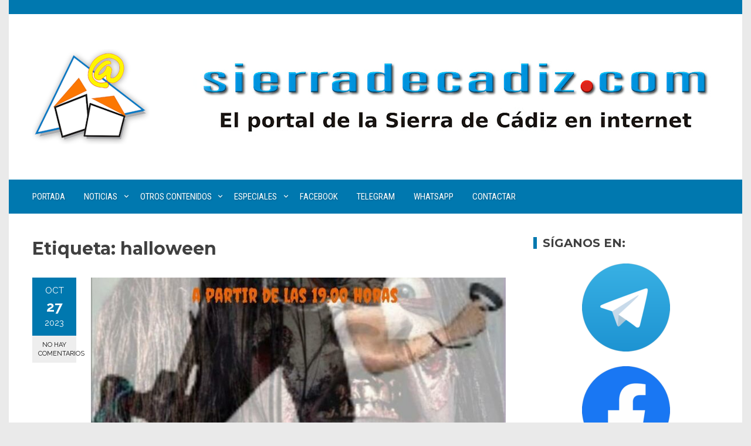

--- FILE ---
content_type: text/html; charset=UTF-8
request_url: https://www.sierradecadiz.com/tag/halloween
body_size: 21139
content:
<!DOCTYPE html>
<html lang="es">

    <head>
        <meta charset="UTF-8">
        <meta name="viewport" content="width=device-width, initial-scale=1">
        <link rel="profile" href="http://gmpg.org/xfn/11">

        
<!--/ Open Graphite /-->
<meta property="og:locale" content="es_ES" />
<meta property="og:type" content="article" />
<meta property="og:url" content="https://www.sierradecadiz.com/2023/10/27/halloween-en-bornos-y-coto-de-bornos.html" />
<meta property="og:title" content="Halloween en Bornos y Coto de Bornos" />
<meta property="og:description" content="El Ayuntamiento de Bornos y Coto de Bornos ha organizado diversas actividades para que los peques y jóvenes disfruten de la fiesta de Halloween. Los niños y niñas de  Bornos y Coto de Bornos van a realizar talleres de caracterización profesional y de elaboración de  calabazas para adornar sus casas. Además habrá un fotomatón de Halloween para llevarnos una foto de recuerdo con nuestros disfraces y una actividad de realidad virtual que estamos seguros va a ser muy divertida y terrorífica. Para los más jóvenes el sábado 28 de octubre de 2023 habrá una fiesta Halloween organizada por Caseta El Caxondeo en colaboración […]" />
<meta property="og:site_name" content="SierradeCadiz.com" />
<meta property="og:image" content="https://www.sierradecadiz.com/wp-content/uploads/2023/10/2023-10-27-Bornos-hallowen01.jpeg" />
<meta property="og:image:width" content="724" />
<meta property="og:image:height" content="1024" />

<meta itemprop="description" content="El Ayuntamiento de Bornos y Coto de Bornos ha organizado diversas actividades para que los peques y jóvenes disfruten de la fiesta de Halloween. Los niños y niñas de  Bornos y Coto de Bornos van a realizar talleres de caracterización profesional y de elaboración de  calabazas para adornar sus casas. Además habrá un fotomatón de Halloween para llevarnos una foto de recuerdo con nuestros disfraces y una actividad de realidad virtual que estamos seguros va a ser muy divertida y terrorífica. Para los más jóvenes el sábado 28 de octubre de 2023 habrá una fiesta Halloween organizada por Caseta El Caxondeo en colaboración […]" />
<meta itemprop="image" content="https://www.sierradecadiz.com/wp-content/uploads/2023/10/2023-10-27-Bornos-hallowen01.jpeg" />

<meta name="twitter:card" content="summary_large_image" />
<meta name="twitter:url" content="https://www.sierradecadiz.com/2023/10/27/halloween-en-bornos-y-coto-de-bornos.html" />
<meta name="twitter:title" content="Halloween en Bornos y Coto de Bornos" />
<meta name="twitter:description" content="El Ayuntamiento de Bornos y Coto de Bornos ha organizado diversas actividades para que los peques y jóvenes disfruten de la fiesta de Halloween. Los niños y niñas de  Bornos y Coto de Bornos van a realizar talleres de caracterización profesional y de elaboración de  calabazas para adornar sus casas. Además habrá un fotomatón de Halloween para llevarnos una foto de recuerdo con nuestros disfraces y una actividad de realidad virtual que estamos seguros va a ser muy divertida y terrorífica. Para los más jóvenes el sábado 28 de octubre de 2023 habrá una fiesta Halloween organizada por Caseta El Caxondeo en colaboración […]" />
<meta name="twitter:image" content="https://www.sierradecadiz.com/wp-content/uploads/2023/10/2023-10-27-Bornos-hallowen01.jpeg" />
<meta name="twitter:site" content="SierradeCadiz.com" />
<!--/ Open Graphite End /-->

<title>halloween &#8211; SierradeCadiz.com</title>
<meta name='robots' content='max-image-preview:large' />
<link rel='dns-prefetch' href='//www.google.com' />
<link rel='dns-prefetch' href='//www.googletagmanager.com' />
<link rel='dns-prefetch' href='//fonts.googleapis.com' />
<link rel="alternate" type="application/rss+xml" title="SierradeCadiz.com &raquo; Feed" href="https://www.sierradecadiz.com/feed" />
<link rel="alternate" type="application/rss+xml" title="SierradeCadiz.com &raquo; Feed de los comentarios" href="https://www.sierradecadiz.com/comments/feed" />
<link rel="alternate" type="application/rss+xml" title="SierradeCadiz.com &raquo; Etiqueta halloween del feed" href="https://www.sierradecadiz.com/tag/halloween/feed" />
<style id='wp-img-auto-sizes-contain-inline-css'>
img:is([sizes=auto i],[sizes^="auto," i]){contain-intrinsic-size:3000px 1500px}
/*# sourceURL=wp-img-auto-sizes-contain-inline-css */
</style>
<link rel='stylesheet' id='argpd-informbox-css' href='https://www.sierradecadiz.com/wp-content/plugins/adapta-rgpd/assets/css/inform-box-simple.css?ver=1.3.9' media='all' />
<link rel='stylesheet' id='argpd-cookies-eu-banner-css' href='https://www.sierradecadiz.com/wp-content/plugins/adapta-rgpd/assets/css/cookies-banner-classic.css?ver=1.3.9' media='all' />
<link rel='stylesheet' id='jquery-ui-css' href='https://www.sierradecadiz.com/wp-content/plugins/booking-calendar/css/jquery-ui.css?ver=3.2.28' media='all' />
<link rel='stylesheet' id='wpdevart-font-awesome-css' href='https://www.sierradecadiz.com/wp-content/plugins/booking-calendar/css/font-awesome/font-awesome.css?ver=3.2.28' media='all' />
<link rel='stylesheet' id='wpdevart-style-css' href='https://www.sierradecadiz.com/wp-content/plugins/booking-calendar/css/style.css?ver=3.2.28' media='all' />
<link rel='stylesheet' id='wpdevart-effects-css' href='https://www.sierradecadiz.com/wp-content/plugins/booking-calendar/css/effects.css?ver=3.2.28' media='all' />
<link rel='stylesheet' id='wpdevartcalendar-style-css' href='https://www.sierradecadiz.com/wp-content/plugins/booking-calendar/css/booking.css?ver=3.2.28' media='all' />
<style id='wp-emoji-styles-inline-css'>

	img.wp-smiley, img.emoji {
		display: inline !important;
		border: none !important;
		box-shadow: none !important;
		height: 1em !important;
		width: 1em !important;
		margin: 0 0.07em !important;
		vertical-align: -0.1em !important;
		background: none !important;
		padding: 0 !important;
	}
/*# sourceURL=wp-emoji-styles-inline-css */
</style>
<link rel='stylesheet' id='wp-block-library-css' href='https://www.sierradecadiz.com/wp-includes/css/dist/block-library/style.min.css?ver=6.9' media='all' />
<style id='wp-block-library-theme-inline-css'>
.wp-block-audio :where(figcaption){color:#555;font-size:13px;text-align:center}.is-dark-theme .wp-block-audio :where(figcaption){color:#ffffffa6}.wp-block-audio{margin:0 0 1em}.wp-block-code{border:1px solid #ccc;border-radius:4px;font-family:Menlo,Consolas,monaco,monospace;padding:.8em 1em}.wp-block-embed :where(figcaption){color:#555;font-size:13px;text-align:center}.is-dark-theme .wp-block-embed :where(figcaption){color:#ffffffa6}.wp-block-embed{margin:0 0 1em}.blocks-gallery-caption{color:#555;font-size:13px;text-align:center}.is-dark-theme .blocks-gallery-caption{color:#ffffffa6}:root :where(.wp-block-image figcaption){color:#555;font-size:13px;text-align:center}.is-dark-theme :root :where(.wp-block-image figcaption){color:#ffffffa6}.wp-block-image{margin:0 0 1em}.wp-block-pullquote{border-bottom:4px solid;border-top:4px solid;color:currentColor;margin-bottom:1.75em}.wp-block-pullquote :where(cite),.wp-block-pullquote :where(footer),.wp-block-pullquote__citation{color:currentColor;font-size:.8125em;font-style:normal;text-transform:uppercase}.wp-block-quote{border-left:.25em solid;margin:0 0 1.75em;padding-left:1em}.wp-block-quote cite,.wp-block-quote footer{color:currentColor;font-size:.8125em;font-style:normal;position:relative}.wp-block-quote:where(.has-text-align-right){border-left:none;border-right:.25em solid;padding-left:0;padding-right:1em}.wp-block-quote:where(.has-text-align-center){border:none;padding-left:0}.wp-block-quote.is-large,.wp-block-quote.is-style-large,.wp-block-quote:where(.is-style-plain){border:none}.wp-block-search .wp-block-search__label{font-weight:700}.wp-block-search__button{border:1px solid #ccc;padding:.375em .625em}:where(.wp-block-group.has-background){padding:1.25em 2.375em}.wp-block-separator.has-css-opacity{opacity:.4}.wp-block-separator{border:none;border-bottom:2px solid;margin-left:auto;margin-right:auto}.wp-block-separator.has-alpha-channel-opacity{opacity:1}.wp-block-separator:not(.is-style-wide):not(.is-style-dots){width:100px}.wp-block-separator.has-background:not(.is-style-dots){border-bottom:none;height:1px}.wp-block-separator.has-background:not(.is-style-wide):not(.is-style-dots){height:2px}.wp-block-table{margin:0 0 1em}.wp-block-table td,.wp-block-table th{word-break:normal}.wp-block-table :where(figcaption){color:#555;font-size:13px;text-align:center}.is-dark-theme .wp-block-table :where(figcaption){color:#ffffffa6}.wp-block-video :where(figcaption){color:#555;font-size:13px;text-align:center}.is-dark-theme .wp-block-video :where(figcaption){color:#ffffffa6}.wp-block-video{margin:0 0 1em}:root :where(.wp-block-template-part.has-background){margin-bottom:0;margin-top:0;padding:1.25em 2.375em}
/*# sourceURL=/wp-includes/css/dist/block-library/theme.min.css */
</style>
<style id='create-block-ea-blocks-style-inline-css'>
.wp-block-create-block-ea-blocks{background-color:#21759b;color:#fff;padding:2px}

/*# sourceURL=https://www.sierradecadiz.com/wp-content/plugins/easy-appointments/ea-blocks/build/ea-blocks/style-index.css */
</style>
<style id='ea-blocks-ea-fullcalendar-style-inline-css'>
.wp-block-create-block-ea-blocks{background-color:#21759b;color:#fff;padding:2px}

/*# sourceURL=https://www.sierradecadiz.com/wp-content/plugins/easy-appointments/ea-blocks/build/ea-fullcalendar/style-index.css */
</style>
<style id='global-styles-inline-css'>
:root{--wp--preset--aspect-ratio--square: 1;--wp--preset--aspect-ratio--4-3: 4/3;--wp--preset--aspect-ratio--3-4: 3/4;--wp--preset--aspect-ratio--3-2: 3/2;--wp--preset--aspect-ratio--2-3: 2/3;--wp--preset--aspect-ratio--16-9: 16/9;--wp--preset--aspect-ratio--9-16: 9/16;--wp--preset--color--black: #000000;--wp--preset--color--cyan-bluish-gray: #abb8c3;--wp--preset--color--white: #ffffff;--wp--preset--color--pale-pink: #f78da7;--wp--preset--color--vivid-red: #cf2e2e;--wp--preset--color--luminous-vivid-orange: #ff6900;--wp--preset--color--luminous-vivid-amber: #fcb900;--wp--preset--color--light-green-cyan: #7bdcb5;--wp--preset--color--vivid-green-cyan: #00d084;--wp--preset--color--pale-cyan-blue: #8ed1fc;--wp--preset--color--vivid-cyan-blue: #0693e3;--wp--preset--color--vivid-purple: #9b51e0;--wp--preset--gradient--vivid-cyan-blue-to-vivid-purple: linear-gradient(135deg,rgb(6,147,227) 0%,rgb(155,81,224) 100%);--wp--preset--gradient--light-green-cyan-to-vivid-green-cyan: linear-gradient(135deg,rgb(122,220,180) 0%,rgb(0,208,130) 100%);--wp--preset--gradient--luminous-vivid-amber-to-luminous-vivid-orange: linear-gradient(135deg,rgb(252,185,0) 0%,rgb(255,105,0) 100%);--wp--preset--gradient--luminous-vivid-orange-to-vivid-red: linear-gradient(135deg,rgb(255,105,0) 0%,rgb(207,46,46) 100%);--wp--preset--gradient--very-light-gray-to-cyan-bluish-gray: linear-gradient(135deg,rgb(238,238,238) 0%,rgb(169,184,195) 100%);--wp--preset--gradient--cool-to-warm-spectrum: linear-gradient(135deg,rgb(74,234,220) 0%,rgb(151,120,209) 20%,rgb(207,42,186) 40%,rgb(238,44,130) 60%,rgb(251,105,98) 80%,rgb(254,248,76) 100%);--wp--preset--gradient--blush-light-purple: linear-gradient(135deg,rgb(255,206,236) 0%,rgb(152,150,240) 100%);--wp--preset--gradient--blush-bordeaux: linear-gradient(135deg,rgb(254,205,165) 0%,rgb(254,45,45) 50%,rgb(107,0,62) 100%);--wp--preset--gradient--luminous-dusk: linear-gradient(135deg,rgb(255,203,112) 0%,rgb(199,81,192) 50%,rgb(65,88,208) 100%);--wp--preset--gradient--pale-ocean: linear-gradient(135deg,rgb(255,245,203) 0%,rgb(182,227,212) 50%,rgb(51,167,181) 100%);--wp--preset--gradient--electric-grass: linear-gradient(135deg,rgb(202,248,128) 0%,rgb(113,206,126) 100%);--wp--preset--gradient--midnight: linear-gradient(135deg,rgb(2,3,129) 0%,rgb(40,116,252) 100%);--wp--preset--font-size--small: 0.9rem;--wp--preset--font-size--medium: 1.05rem;--wp--preset--font-size--large: clamp(1.39rem, 1.39rem + ((1vw - 0.2rem) * 0.836), 1.85rem);--wp--preset--font-size--x-large: clamp(1.85rem, 1.85rem + ((1vw - 0.2rem) * 1.182), 2.5rem);--wp--preset--font-size--xx-large: clamp(2.5rem, 2.5rem + ((1vw - 0.2rem) * 1.4), 3.27rem);--wp--preset--spacing--20: 0.44rem;--wp--preset--spacing--30: 0.67rem;--wp--preset--spacing--40: 1rem;--wp--preset--spacing--50: 1.5rem;--wp--preset--spacing--60: 2.25rem;--wp--preset--spacing--70: 3.38rem;--wp--preset--spacing--80: 5.06rem;--wp--preset--shadow--natural: 6px 6px 9px rgba(0, 0, 0, 0.2);--wp--preset--shadow--deep: 12px 12px 50px rgba(0, 0, 0, 0.4);--wp--preset--shadow--sharp: 6px 6px 0px rgba(0, 0, 0, 0.2);--wp--preset--shadow--outlined: 6px 6px 0px -3px rgb(255, 255, 255), 6px 6px rgb(0, 0, 0);--wp--preset--shadow--crisp: 6px 6px 0px rgb(0, 0, 0);}:root { --wp--style--global--content-size: 1100px;--wp--style--global--wide-size: 1200px; }:where(body) { margin: 0; }.wp-site-blocks > .alignleft { float: left; margin-right: 2em; }.wp-site-blocks > .alignright { float: right; margin-left: 2em; }.wp-site-blocks > .aligncenter { justify-content: center; margin-left: auto; margin-right: auto; }:where(.wp-site-blocks) > * { margin-block-start: 24px; margin-block-end: 0; }:where(.wp-site-blocks) > :first-child { margin-block-start: 0; }:where(.wp-site-blocks) > :last-child { margin-block-end: 0; }:root { --wp--style--block-gap: 24px; }:root :where(.is-layout-flow) > :first-child{margin-block-start: 0;}:root :where(.is-layout-flow) > :last-child{margin-block-end: 0;}:root :where(.is-layout-flow) > *{margin-block-start: 24px;margin-block-end: 0;}:root :where(.is-layout-constrained) > :first-child{margin-block-start: 0;}:root :where(.is-layout-constrained) > :last-child{margin-block-end: 0;}:root :where(.is-layout-constrained) > *{margin-block-start: 24px;margin-block-end: 0;}:root :where(.is-layout-flex){gap: 24px;}:root :where(.is-layout-grid){gap: 24px;}.is-layout-flow > .alignleft{float: left;margin-inline-start: 0;margin-inline-end: 2em;}.is-layout-flow > .alignright{float: right;margin-inline-start: 2em;margin-inline-end: 0;}.is-layout-flow > .aligncenter{margin-left: auto !important;margin-right: auto !important;}.is-layout-constrained > .alignleft{float: left;margin-inline-start: 0;margin-inline-end: 2em;}.is-layout-constrained > .alignright{float: right;margin-inline-start: 2em;margin-inline-end: 0;}.is-layout-constrained > .aligncenter{margin-left: auto !important;margin-right: auto !important;}.is-layout-constrained > :where(:not(.alignleft):not(.alignright):not(.alignfull)){max-width: var(--wp--style--global--content-size);margin-left: auto !important;margin-right: auto !important;}.is-layout-constrained > .alignwide{max-width: var(--wp--style--global--wide-size);}body .is-layout-flex{display: flex;}.is-layout-flex{flex-wrap: wrap;align-items: center;}.is-layout-flex > :is(*, div){margin: 0;}body .is-layout-grid{display: grid;}.is-layout-grid > :is(*, div){margin: 0;}body{padding-top: 0px;padding-right: 0px;padding-bottom: 0px;padding-left: 0px;}:root :where(.wp-element-button, .wp-block-button__link){background-color: #32373c;border-width: 0;color: #fff;font-family: inherit;font-size: inherit;font-style: inherit;font-weight: inherit;letter-spacing: inherit;line-height: inherit;padding-top: calc(0.667em + 2px);padding-right: calc(1.333em + 2px);padding-bottom: calc(0.667em + 2px);padding-left: calc(1.333em + 2px);text-decoration: none;text-transform: inherit;}.has-black-color{color: var(--wp--preset--color--black) !important;}.has-cyan-bluish-gray-color{color: var(--wp--preset--color--cyan-bluish-gray) !important;}.has-white-color{color: var(--wp--preset--color--white) !important;}.has-pale-pink-color{color: var(--wp--preset--color--pale-pink) !important;}.has-vivid-red-color{color: var(--wp--preset--color--vivid-red) !important;}.has-luminous-vivid-orange-color{color: var(--wp--preset--color--luminous-vivid-orange) !important;}.has-luminous-vivid-amber-color{color: var(--wp--preset--color--luminous-vivid-amber) !important;}.has-light-green-cyan-color{color: var(--wp--preset--color--light-green-cyan) !important;}.has-vivid-green-cyan-color{color: var(--wp--preset--color--vivid-green-cyan) !important;}.has-pale-cyan-blue-color{color: var(--wp--preset--color--pale-cyan-blue) !important;}.has-vivid-cyan-blue-color{color: var(--wp--preset--color--vivid-cyan-blue) !important;}.has-vivid-purple-color{color: var(--wp--preset--color--vivid-purple) !important;}.has-black-background-color{background-color: var(--wp--preset--color--black) !important;}.has-cyan-bluish-gray-background-color{background-color: var(--wp--preset--color--cyan-bluish-gray) !important;}.has-white-background-color{background-color: var(--wp--preset--color--white) !important;}.has-pale-pink-background-color{background-color: var(--wp--preset--color--pale-pink) !important;}.has-vivid-red-background-color{background-color: var(--wp--preset--color--vivid-red) !important;}.has-luminous-vivid-orange-background-color{background-color: var(--wp--preset--color--luminous-vivid-orange) !important;}.has-luminous-vivid-amber-background-color{background-color: var(--wp--preset--color--luminous-vivid-amber) !important;}.has-light-green-cyan-background-color{background-color: var(--wp--preset--color--light-green-cyan) !important;}.has-vivid-green-cyan-background-color{background-color: var(--wp--preset--color--vivid-green-cyan) !important;}.has-pale-cyan-blue-background-color{background-color: var(--wp--preset--color--pale-cyan-blue) !important;}.has-vivid-cyan-blue-background-color{background-color: var(--wp--preset--color--vivid-cyan-blue) !important;}.has-vivid-purple-background-color{background-color: var(--wp--preset--color--vivid-purple) !important;}.has-black-border-color{border-color: var(--wp--preset--color--black) !important;}.has-cyan-bluish-gray-border-color{border-color: var(--wp--preset--color--cyan-bluish-gray) !important;}.has-white-border-color{border-color: var(--wp--preset--color--white) !important;}.has-pale-pink-border-color{border-color: var(--wp--preset--color--pale-pink) !important;}.has-vivid-red-border-color{border-color: var(--wp--preset--color--vivid-red) !important;}.has-luminous-vivid-orange-border-color{border-color: var(--wp--preset--color--luminous-vivid-orange) !important;}.has-luminous-vivid-amber-border-color{border-color: var(--wp--preset--color--luminous-vivid-amber) !important;}.has-light-green-cyan-border-color{border-color: var(--wp--preset--color--light-green-cyan) !important;}.has-vivid-green-cyan-border-color{border-color: var(--wp--preset--color--vivid-green-cyan) !important;}.has-pale-cyan-blue-border-color{border-color: var(--wp--preset--color--pale-cyan-blue) !important;}.has-vivid-cyan-blue-border-color{border-color: var(--wp--preset--color--vivid-cyan-blue) !important;}.has-vivid-purple-border-color{border-color: var(--wp--preset--color--vivid-purple) !important;}.has-vivid-cyan-blue-to-vivid-purple-gradient-background{background: var(--wp--preset--gradient--vivid-cyan-blue-to-vivid-purple) !important;}.has-light-green-cyan-to-vivid-green-cyan-gradient-background{background: var(--wp--preset--gradient--light-green-cyan-to-vivid-green-cyan) !important;}.has-luminous-vivid-amber-to-luminous-vivid-orange-gradient-background{background: var(--wp--preset--gradient--luminous-vivid-amber-to-luminous-vivid-orange) !important;}.has-luminous-vivid-orange-to-vivid-red-gradient-background{background: var(--wp--preset--gradient--luminous-vivid-orange-to-vivid-red) !important;}.has-very-light-gray-to-cyan-bluish-gray-gradient-background{background: var(--wp--preset--gradient--very-light-gray-to-cyan-bluish-gray) !important;}.has-cool-to-warm-spectrum-gradient-background{background: var(--wp--preset--gradient--cool-to-warm-spectrum) !important;}.has-blush-light-purple-gradient-background{background: var(--wp--preset--gradient--blush-light-purple) !important;}.has-blush-bordeaux-gradient-background{background: var(--wp--preset--gradient--blush-bordeaux) !important;}.has-luminous-dusk-gradient-background{background: var(--wp--preset--gradient--luminous-dusk) !important;}.has-pale-ocean-gradient-background{background: var(--wp--preset--gradient--pale-ocean) !important;}.has-electric-grass-gradient-background{background: var(--wp--preset--gradient--electric-grass) !important;}.has-midnight-gradient-background{background: var(--wp--preset--gradient--midnight) !important;}.has-small-font-size{font-size: var(--wp--preset--font-size--small) !important;}.has-medium-font-size{font-size: var(--wp--preset--font-size--medium) !important;}.has-large-font-size{font-size: var(--wp--preset--font-size--large) !important;}.has-x-large-font-size{font-size: var(--wp--preset--font-size--x-large) !important;}.has-xx-large-font-size{font-size: var(--wp--preset--font-size--xx-large) !important;}
:root :where(.wp-block-pullquote){font-size: clamp(0.984em, 0.984rem + ((1vw - 0.2em) * 0.938), 1.5em);line-height: 1.6;}
/*# sourceURL=global-styles-inline-css */
</style>
<link rel='stylesheet' id='super-rss-reader-css' href='https://www.sierradecadiz.com/wp-content/plugins/super-rss-reader/public/css/style.min.css?ver=5.4' media='all' />
<link rel='stylesheet' id='viral-style-css' href='https://www.sierradecadiz.com/wp-content/themes/viral/style.css?ver=1.8.55' media='all' />
<style id='viral-style-inline-css'>
:root{--viral-template-color:#0078af;--viral-background-color:#FFFFFF;--viral-body-family:'Raleway',serif;--viral-header-family:'Montserrat',serif}
/*# sourceURL=viral-style-inline-css */
</style>
<link rel='stylesheet' id='twittericon-css' href='https://www.sierradecadiz.com/wp-content/themes/viral/css/twittericon.css?ver=1.8.55' media='all' />
<link rel='stylesheet' id='materialdesignicons-css' href='https://www.sierradecadiz.com/wp-content/themes/viral/css/materialdesignicons.css?ver=1.8.55' media='all' />
<link rel='stylesheet' id='owl-carousel-css' href='https://www.sierradecadiz.com/wp-content/themes/viral/css/owl.carousel.css?ver=1.8.55' media='all' />
<link rel='stylesheet' id='viral-fonts-css' href='https://fonts.googleapis.com/css?family=Montserrat%3A100%2C200%2C300%2C400%2C500%2C600%2C700%2C800%2C900%2C100i%2C200i%2C300i%2C400i%2C500i%2C600i%2C700i%2C800i%2C900i%7CRaleway%3A100%2C200%2C300%2C400%2C500%2C600%2C700%2C800%2C900%2C100i%2C200i%2C300i%2C400i%2C500i%2C600i%2C700i%2C800i%2C900i%7CRoboto+Condensed%3A300%2C300i%2C400%2C400i%2C700%2C700i&#038;subset=latin%2Clatin-ext&#038;display=swap' media='all' />
<link rel='stylesheet' id='elementor-frontend-css' href='https://www.sierradecadiz.com/wp-content/plugins/elementor/assets/css/frontend.min.css?ver=3.34.1' media='all' />
<link rel='stylesheet' id='eael-general-css' href='https://www.sierradecadiz.com/wp-content/plugins/essential-addons-for-elementor-lite/assets/front-end/css/view/general.min.css?ver=6.5.5' media='all' />
<script src="https://ajax.googleapis.com/ajax/libs/prototype/1.7.1.0/prototype.js?ver=1.7.1" id="prototype-js"></script>
<script src="https://ajax.googleapis.com/ajax/libs/scriptaculous/1.9.0/scriptaculous.js?ver=1.9.0" id="scriptaculous-root-js"></script>
<script src="https://ajax.googleapis.com/ajax/libs/scriptaculous/1.9.0/effects.js?ver=1.9.0" id="scriptaculous-effects-js"></script>
<script src="https://www.sierradecadiz.com/wp-content/plugins/lightbox-2/lightbox.js?ver=1.8" id="lightbox-js"></script>
<script src="https://www.sierradecadiz.com/wp-includes/js/jquery/jquery.min.js?ver=3.7.1" id="jquery-core-js"></script>
<script src="https://www.sierradecadiz.com/wp-includes/js/jquery/jquery-migrate.min.js?ver=3.4.1" id="jquery-migrate-js"></script>
<script src="https://www.sierradecadiz.com/wp-content/plugins/adapta-rgpd/assets/js/cookies-eu-banner.js?ver=1.3.9" id="argpd-cookies-eu-banner-js"></script>
<script id="wpdevart-booking-script-js-extra">
var wpdevart = {"ajaxUrl":"https://www.sierradecadiz.com/wp-admin/admin-ajax.php","ajaxNonce":"630cbf3716","required":"is required.","confirm_email":"do not match.","file_size":" The file size is too large!","file_type":" The file type not allowed!","emailValid":"Enter the valid email address.","date":"Date","hour":"Hour"};
//# sourceURL=wpdevart-booking-script-js-extra
</script>
<script src="https://www.sierradecadiz.com/wp-content/plugins/booking-calendar/js/booking.js?ver=3.2.28" id="wpdevart-booking-script-js"></script>
<script src="https://www.sierradecadiz.com/wp-content/plugins/booking-calendar/js/script.js?ver=3.2.28" id="wpdevart-script-js"></script>
<script src="https://www.google.com/recaptcha/api.js?onload=wpdevartRecaptchaInit&amp;render=explicit&amp;ver=3.2.28" id="wpdevart-recaptcha-js"></script>
<script src="https://www.sierradecadiz.com/wp-content/plugins/booking-calendar/js/jquery.scrollTo-min.js?ver=3.2.28" id="scrollto-js"></script>
<script src="https://www.sierradecadiz.com/wp-content/plugins/super-rss-reader/public/js/jquery.easy-ticker.min.js?ver=5.4" id="jquery-easy-ticker-js"></script>
<script src="https://www.sierradecadiz.com/wp-content/plugins/super-rss-reader/public/js/script.min.js?ver=5.4" id="super-rss-reader-js"></script>

<!-- Fragmento de código de la etiqueta de Google (gtag.js) añadida por Site Kit -->
<!-- Fragmento de código de Google Analytics añadido por Site Kit -->
<script src="https://www.googletagmanager.com/gtag/js?id=GT-TQKCFPL" id="google_gtagjs-js" async></script>
<script id="google_gtagjs-js-after">
window.dataLayer = window.dataLayer || [];function gtag(){dataLayer.push(arguments);}
gtag("set","linker",{"domains":["www.sierradecadiz.com"]});
gtag("js", new Date());
gtag("set", "developer_id.dZTNiMT", true);
gtag("config", "GT-TQKCFPL");
//# sourceURL=google_gtagjs-js-after
</script>
<link rel="https://api.w.org/" href="https://www.sierradecadiz.com/wp-json/" /><link rel="alternate" title="JSON" type="application/json" href="https://www.sierradecadiz.com/wp-json/wp/v2/tags/493" /><link rel="EditURI" type="application/rsd+xml" title="RSD" href="https://www.sierradecadiz.com/xmlrpc.php?rsd" />
<meta name="generator" content="WordPress 6.9" />
<meta name="generator" content="Site Kit by Google 1.170.0" />
	<!-- begin lightbox scripts -->
	<script type="text/javascript">
    //<![CDATA[
    document.write('<link rel="stylesheet" href="https://www.sierradecadiz.com/wp-content/plugins/lightbox-2/Themes/White/lightbox.css" type="text/css" media="screen" />');
    //]]>
    </script>
	<!-- end lightbox scripts -->
<meta name="generator" content="Elementor 3.34.1; features: additional_custom_breakpoints; settings: css_print_method-external, google_font-enabled, font_display-auto">
			<style>
				.e-con.e-parent:nth-of-type(n+4):not(.e-lazyloaded):not(.e-no-lazyload),
				.e-con.e-parent:nth-of-type(n+4):not(.e-lazyloaded):not(.e-no-lazyload) * {
					background-image: none !important;
				}
				@media screen and (max-height: 1024px) {
					.e-con.e-parent:nth-of-type(n+3):not(.e-lazyloaded):not(.e-no-lazyload),
					.e-con.e-parent:nth-of-type(n+3):not(.e-lazyloaded):not(.e-no-lazyload) * {
						background-image: none !important;
					}
				}
				@media screen and (max-height: 640px) {
					.e-con.e-parent:nth-of-type(n+2):not(.e-lazyloaded):not(.e-no-lazyload),
					.e-con.e-parent:nth-of-type(n+2):not(.e-lazyloaded):not(.e-no-lazyload) * {
						background-image: none !important;
					}
				}
			</style>
			<link rel="icon" href="https://www.sierradecadiz.com/wp-content/uploads/2020/03/sierradecadiz.png" sizes="32x32" />
<link rel="icon" href="https://www.sierradecadiz.com/wp-content/uploads/2020/03/sierradecadiz.png" sizes="192x192" />
<link rel="apple-touch-icon" href="https://www.sierradecadiz.com/wp-content/uploads/2020/03/sierradecadiz.png" />
<meta name="msapplication-TileImage" content="https://www.sierradecadiz.com/wp-content/uploads/2020/03/sierradecadiz.png" />
    </head>

    <body class="archive tag tag-halloween tag-493 wp-custom-logo wp-embed-responsive wp-theme-viral he-viral group-blog vl-boxed elementor-default elementor-kit-11415">
                        <div id="vl-page">
            <a class="skip-link screen-reader-text" href="#sq-content">Saltar al contenido</a>
            <header id="vl-masthead" class="vl-site-header vl-no-header-shadow" >
                <div class="vl-top-header">
                    <div class="vl-container vl-clearfix">
                        <div class="vl-top-left-header">
                                                    </div>

                        <div class="vl-top-right-header">
                                                    </div>
                    </div>
                </div>

                <div class="vl-header">
                    <div class="vl-container">
                                                <div id="vl-site-branding" class="" >
                            <a href="https://www.sierradecadiz.com/" class="custom-logo-link" rel="home"><img loading="lazy" width="200" height="162" src="https://www.sierradecadiz.com/wp-content/uploads/2022/10/sc-logo-png-2.png" class="custom-logo" alt="" decoding="async" /></a>                        </div><!-- .site-branding -->

                                                    <div class="vl-header-ads">
                                <aside id="viral_advertisement-3" class="widget widget_viral_advertisement">        <div class="vl-advertisment">
            <div class="vl-ads-image"><a href="/" target="_self"><img alt="Publicidad" src="https://www.sierradecadiz.com/wp-content/uploads/2022/10/sc-com-3.jpg"/></a></div>        </div>
        </aside>                            </div>
                                            </div>
                </div>

                                    <nav id="vl-site-navigation" class="vl-main-navigation vl-full-width-navigation">
                        <div class="vl-container">
                            <a href="#" class="vl-toggle-menu"><span></span></a>
                            <div class="vl-menu vl-clearfix"><ul id="menu-principal" class="vl-clearfix"><li id="menu-item-9872" class="menu-item menu-item-type-custom menu-item-object-custom menu-item-9872"><a href="/">Portada</a></li>
<li id="menu-item-10716" class="menu-item menu-item-type-custom menu-item-object-custom menu-item-has-children menu-item-10716"><a href="/noticias">Noticias</a>
<ul class="sub-menu">
	<li id="menu-item-11995" class="menu-item menu-item-type-taxonomy menu-item-object-category menu-item-11995"><a href="https://www.sierradecadiz.com/category/sierra">Sierra</a></li>
	<li id="menu-item-10717" class="menu-item menu-item-type-taxonomy menu-item-object-category menu-item-10717"><a href="https://www.sierradecadiz.com/category/alcala-del-valle">Alcalá del Valle</a></li>
	<li id="menu-item-10718" class="menu-item menu-item-type-taxonomy menu-item-object-category menu-item-10718"><a href="https://www.sierradecadiz.com/category/algar">Algar</a></li>
	<li id="menu-item-10719" class="menu-item menu-item-type-taxonomy menu-item-object-category menu-item-10719"><a href="https://www.sierradecadiz.com/category/algodonales">Algodonales</a></li>
	<li id="menu-item-10720" class="menu-item menu-item-type-taxonomy menu-item-object-category menu-item-10720"><a href="https://www.sierradecadiz.com/category/arcos-de-la-frontera">Arcos de la Frontera</a></li>
	<li id="menu-item-10721" class="menu-item menu-item-type-taxonomy menu-item-object-category menu-item-10721"><a href="https://www.sierradecadiz.com/category/benamahoma">Benamahoma</a></li>
	<li id="menu-item-10722" class="menu-item menu-item-type-taxonomy menu-item-object-category menu-item-10722"><a href="https://www.sierradecadiz.com/category/benaocaz">Benaocaz</a></li>
	<li id="menu-item-10723" class="menu-item menu-item-type-taxonomy menu-item-object-category menu-item-10723"><a href="https://www.sierradecadiz.com/category/bornos">Bornos</a></li>
	<li id="menu-item-10724" class="menu-item menu-item-type-taxonomy menu-item-object-category menu-item-10724"><a href="https://www.sierradecadiz.com/category/el-bosque">El Bosque</a></li>
	<li id="menu-item-10726" class="menu-item menu-item-type-taxonomy menu-item-object-category menu-item-10726"><a href="https://www.sierradecadiz.com/category/espera">Espera</a></li>
	<li id="menu-item-10725" class="menu-item menu-item-type-taxonomy menu-item-object-category menu-item-10725"><a href="https://www.sierradecadiz.com/category/elgastor">El Gastor</a></li>
	<li id="menu-item-10727" class="menu-item menu-item-type-taxonomy menu-item-object-category menu-item-10727"><a href="https://www.sierradecadiz.com/category/grazalema">Grazalema</a></li>
	<li id="menu-item-10728" class="menu-item menu-item-type-taxonomy menu-item-object-category menu-item-10728"><a href="https://www.sierradecadiz.com/category/olvera">Olvera</a></li>
	<li id="menu-item-10729" class="menu-item menu-item-type-taxonomy menu-item-object-category menu-item-10729"><a href="https://www.sierradecadiz.com/category/prado-del-rey">Prado del Rey</a></li>
	<li id="menu-item-10730" class="menu-item menu-item-type-taxonomy menu-item-object-category menu-item-10730"><a href="https://www.sierradecadiz.com/category/puerto-serrano">Puerto Serrano</a></li>
	<li id="menu-item-10731" class="menu-item menu-item-type-taxonomy menu-item-object-category menu-item-10731"><a href="https://www.sierradecadiz.com/category/setenil-de-las-bodegas">Setenil de las Bodegas</a></li>
	<li id="menu-item-10733" class="menu-item menu-item-type-taxonomy menu-item-object-category menu-item-10733"><a href="https://www.sierradecadiz.com/category/torre-alhaquime">Torre Alháquime</a></li>
	<li id="menu-item-10734" class="menu-item menu-item-type-taxonomy menu-item-object-category menu-item-10734"><a href="https://www.sierradecadiz.com/category/ubrique">Ubrique</a></li>
	<li id="menu-item-10735" class="menu-item menu-item-type-taxonomy menu-item-object-category menu-item-10735"><a href="https://www.sierradecadiz.com/category/villaluenga-del-rosario">Villaluenga del Rosario</a></li>
	<li id="menu-item-10736" class="menu-item menu-item-type-taxonomy menu-item-object-category menu-item-10736"><a href="https://www.sierradecadiz.com/category/villamartin">Villamartín</a></li>
	<li id="menu-item-10737" class="menu-item menu-item-type-taxonomy menu-item-object-category menu-item-10737"><a href="https://www.sierradecadiz.com/category/zahara-de-la-sierra">Zahara de la Sierra</a></li>
</ul>
</li>
<li id="menu-item-15070" class="menu-item menu-item-type-custom menu-item-object-custom menu-item-has-children menu-item-15070"><a href="#">Otros contenidos</a>
<ul class="sub-menu">
	<li id="menu-item-15075" class="menu-item menu-item-type-custom menu-item-object-custom menu-item-15075"><a href="/articulos/espacio-protegido">Un espacio protegido para uso público</a></li>
	<li id="menu-item-15071" class="menu-item menu-item-type-custom menu-item-object-custom menu-item-15071"><a href="/articulos/arqueologia/sierra-aznar">La ciudad romana de Sierra de Aznar</a></li>
	<li id="menu-item-15077" class="menu-item menu-item-type-custom menu-item-object-custom menu-item-15077"><a href="/articulos/area-de-reserva">Un área de reserva</a></li>
	<li id="menu-item-15079" class="menu-item menu-item-type-custom menu-item-object-custom menu-item-15079"><a href="/articulos/tiempo-detenido">El tiempo detenido</a></li>
	<li id="menu-item-15080" class="menu-item menu-item-type-custom menu-item-object-custom menu-item-15080"><a href="/articulos/microclima-especial">Un microclima especial</a></li>
	<li id="menu-item-15081" class="menu-item menu-item-type-custom menu-item-object-custom menu-item-15081"><a href="/articulos/parque-en-malaga">El parque se adentra en Málaga</a></li>
	<li id="menu-item-15084" class="menu-item menu-item-type-custom menu-item-object-custom menu-item-15084"><a href="/articulos/bellez-desde-el-aire">Belleza desde el aire</a></li>
	<li id="menu-item-15085" class="menu-item menu-item-type-custom menu-item-object-custom menu-item-15085"><a href="/articulos/grm085">Grupo de Rescate en Montaña del Consorcio de Bomberos de la provincia de Cádiz</a></li>
</ul>
</li>
<li id="menu-item-15068" class="menu-item menu-item-type-custom menu-item-object-custom menu-item-has-children menu-item-15068"><a href="#">Especiales</a>
<ul class="sub-menu">
	<li id="menu-item-15066" class="menu-item menu-item-type-custom menu-item-object-custom menu-item-15066"><a href="https://archivo.sierradecadiz.com/">Movimientos sociales y sindicales en el franquismo y la transición en la Sierra de Cádiz</a></li>
	<li id="menu-item-15067" class="menu-item menu-item-type-custom menu-item-object-custom menu-item-15067"><a href="/category/poblado-los-hurones">Historia y vivencias del Poblado de los Hurones</a></li>
</ul>
</li>
<li id="menu-item-10524" class="menu-item menu-item-type-custom menu-item-object-custom menu-item-10524"><a target="_blank" href="https://www.facebook.com/sierradecadiznoticias/" title="SierradeCadiz.com en Facebook">Facebook</a></li>
<li id="menu-item-11167" class="menu-item menu-item-type-custom menu-item-object-custom menu-item-11167"><a href="https://t.me/sierra_de_cadiz">Telegram</a></li>
<li id="menu-item-15065" class="menu-item menu-item-type-custom menu-item-object-custom menu-item-15065"><a href="https://whatsapp.com/channel/0029VaJff0KEKyZIR4zDQ62x">WhatsApp</a></li>
<li id="menu-item-7759" class="menu-item menu-item-type-post_type menu-item-object-page menu-item-7759"><a href="https://www.sierradecadiz.com/contactar">Contactar</a></li>
</ul></div>                        </div>
                    </nav>
                                            </header>

            <div id="vl-content" class="vl-site-content">
<div class="vl-container vl-clearfix">
    <div id="primary" class="content-area">
        <header class="vl-main-header">
            <h1>Etiqueta: <span>halloween</span></h1>        </header><!-- .vl-main-header -->

        
            
                
<article id="post-14553" class="vl-archive-post post-14553 post type-post status-publish format-standard has-post-thumbnail hentry category-bornos tag-fiestas tag-halloween" >
            <div class="entry-meta vl-post-info">
            <span class="entry-date published updated" ><span class="vl-month">Oct</span><span class="vl-day">27</span><span class="vl-year">2023</span></span><span class="byline"> por <span class="author vcard"><a class="url fn n" href="https://www.sierradecadiz.com/author/redactor">Redacción</a></span></span><a class="entry-comment" href="https://www.sierradecadiz.com/2023/10/27/halloween-en-bornos-y-coto-de-bornos.html#respond">No hay comentarios</a>        </div><!-- .entry-meta -->
    
    <div class="vl-post-wrapper">
                    <figure class="entry-figure">
                                <a href="https://www.sierradecadiz.com/2023/10/27/halloween-en-bornos-y-coto-de-bornos.html"><img src="https://www.sierradecadiz.com/wp-content/uploads/2023/10/2023-10-27-Bornos-hallowen01-724x440.jpeg" alt="Halloween en Bornos y Coto de Bornos"></a>
            </figure>
                <header class="entry-header">
            <h2 class="entry-title"><a href="https://www.sierradecadiz.com/2023/10/27/halloween-en-bornos-y-coto-de-bornos.html" rel="bookmark">Halloween en Bornos y Coto de Bornos</a></h2>        </header><!-- .entry-header -->

        <div class="entry-categories">
            <i class="mdi-book-open-outline"></i> <a href="https://www.sierradecadiz.com/category/bornos" rel="category tag">Bornos</a>        </div>
        <div class="entry-content">
            El Ayuntamiento de Bornos y Coto de Bornos ha organizado diversas actividades para que los peques y jóvenes disfruten de la fiesta de Halloween. Los niños y niñas de  Bornos y Coto de Bornos van a realizar talleres de caracterización profesional y de elaboración de  calabazas para adornar sus casas. Además habrá un fotomatón de Halloween para llevarnos una foto de recuerdo con nuestros disfraces y una actividad de realidad virtual que estamos seguros va a ser muy divertida y terrorífica. Para los más jóvenes el sábado 28 de octubre de 2023 habrá una fiesta Halloween organizada por Caseta El Caxondeo en colaboración con patrocinadores y el Ayuntamiento de Bornos. Está amenizada por el DJ  y  habrá concurso de disfraces.




&nbsp;



&nbsp;        </div><!-- .entry-content -->

        <div class="entry-footer vl-clearfix">
            <a class="vl-read-more" href="https://www.sierradecadiz.com/2023/10/27/halloween-en-bornos-y-coto-de-bornos.html">Leer más</a>

            <div class="vl-share-buttons"><span>COMPARTIR</span><a title="Compartir en Facebook" href="https://www.facebook.com/sharer/sharer.php?u=https://www.sierradecadiz.com/2023/10/27/halloween-en-bornos-y-coto-de-bornos.html" target="_blank"><i class="mdi-facebook"></i></a><a title="Compartir en Twitter" href="https://twitter.com/intent/tweet?text=Halloween%20en%20Bornos%20y%20Coto%20de%20Bornos&amp;url=https://www.sierradecadiz.com/2023/10/27/halloween-en-bornos-y-coto-de-bornos.html" target="_blank"><i class="ti-x-twitter"></i></a><a title="Compartir en Pinterest" href="https://pinterest.com/pin/create/button/?url=https://www.sierradecadiz.com/2023/10/27/halloween-en-bornos-y-coto-de-bornos.html&amp;media=https://www.sierradecadiz.com/wp-content/uploads/2023/10/2023-10-27-Bornos-hallowen01.jpeg&amp;description=Halloween%20en%20Bornos%20y%20Coto%20de%20Bornos" target="_blank"><i class="mdi-pinterest"></i></a><a title="Correo electrónico" href="mailto:?Subject=Halloween%20en%20Bornos%20y%20Coto%20de%20Bornos&amp;Body=https://www.sierradecadiz.com/2023/10/27/halloween-en-bornos-y-coto-de-bornos.html"><i class="mdi-email"></i></a></div>        </div>
    </div>
</article><!-- #post-## -->
            
            
        
    </div><!-- #primary -->

        <div id="secondary" class="widget-area" >
        <aside id="text-24" class="widget widget_text"><h3 class="widget-title">Síganos en:</h3>			<div class="textwidget"><p><a href="https://t.me/sierra_de_cadiz" target="_blank" rel="noopener"><img decoding="async" class="aligncenter wp-image-15045 size-thumbnail" src="https://www.sierradecadiz.com/wp-content/uploads/2024/02/telegram_icon-150x150.png" alt="Icono Telegram" width="150" height="150" srcset="https://www.sierradecadiz.com/wp-content/uploads/2024/02/telegram_icon-150x150.png 150w, https://www.sierradecadiz.com/wp-content/uploads/2024/02/telegram_icon.png 350w" sizes="(max-width: 150px) 100vw, 150px" /></a></p>
<p><a href="https://www.facebook.com/sierradecadiznoticias/" target="_blank" rel="noopener"><img decoding="async" class="aligncenter wp-image-15046 size-thumbnail" src="https://www.sierradecadiz.com/wp-content/uploads/2024/02/facebook_icon-150x150.png" alt="" width="150" height="150" /></a></p>
<p><a href="https://whatsapp.com/channel/0029VaJff0KEKyZIR4zDQ62x" target="_blank" rel="noopener"><img decoding="async" class="aligncenter wp-image-15054 size-thumbnail" src="https://www.sierradecadiz.com/wp-content/uploads/2024/02/wasap_icon-150x150.png" alt="Icono WhatsApp" width="150" height="150" srcset="https://www.sierradecadiz.com/wp-content/uploads/2024/02/wasap_icon-150x150.png 150w, https://www.sierradecadiz.com/wp-content/uploads/2024/02/wasap_icon.png 350w" sizes="(max-width: 150px) 100vw, 150px" /></a></p>
</div>
		</aside><aside id="search-3" class="widget widget_search"><h3 class="widget-title">Búsqueda</h3><form role="search" method="get" class="search-form" action="https://www.sierradecadiz.com/">
				<label>
					<span class="screen-reader-text">Buscar:</span>
					<input type="search" class="search-field" placeholder="Buscar &hellip;" value="" name="s" />
				</label>
				<input type="submit" class="search-submit" value="Buscar" />
			</form></aside><aside id="archives-4" class="widget widget_archive"><h3 class="widget-title">Noticias anteriores</h3>		<label class="screen-reader-text" for="archives-dropdown-4">Noticias anteriores</label>
		<select id="archives-dropdown-4" name="archive-dropdown">
			
			<option value="">Elegir el mes</option>
				<option value='https://www.sierradecadiz.com/2026/01'> enero 2026 &nbsp;(1)</option>
	<option value='https://www.sierradecadiz.com/2025/11'> noviembre 2025 &nbsp;(3)</option>
	<option value='https://www.sierradecadiz.com/2025/10'> octubre 2025 &nbsp;(11)</option>
	<option value='https://www.sierradecadiz.com/2025/09'> septiembre 2025 &nbsp;(5)</option>
	<option value='https://www.sierradecadiz.com/2025/08'> agosto 2025 &nbsp;(7)</option>
	<option value='https://www.sierradecadiz.com/2025/06'> junio 2025 &nbsp;(5)</option>
	<option value='https://www.sierradecadiz.com/2025/05'> mayo 2025 &nbsp;(12)</option>
	<option value='https://www.sierradecadiz.com/2025/04'> abril 2025 &nbsp;(12)</option>
	<option value='https://www.sierradecadiz.com/2025/03'> marzo 2025 &nbsp;(10)</option>
	<option value='https://www.sierradecadiz.com/2025/02'> febrero 2025 &nbsp;(2)</option>
	<option value='https://www.sierradecadiz.com/2025/01'> enero 2025 &nbsp;(1)</option>
	<option value='https://www.sierradecadiz.com/2024/12'> diciembre 2024 &nbsp;(7)</option>
	<option value='https://www.sierradecadiz.com/2024/11'> noviembre 2024 &nbsp;(7)</option>
	<option value='https://www.sierradecadiz.com/2024/10'> octubre 2024 &nbsp;(2)</option>
	<option value='https://www.sierradecadiz.com/2024/08'> agosto 2024 &nbsp;(1)</option>
	<option value='https://www.sierradecadiz.com/2024/06'> junio 2024 &nbsp;(17)</option>
	<option value='https://www.sierradecadiz.com/2024/05'> mayo 2024 &nbsp;(28)</option>
	<option value='https://www.sierradecadiz.com/2024/04'> abril 2024 &nbsp;(36)</option>
	<option value='https://www.sierradecadiz.com/2024/03'> marzo 2024 &nbsp;(18)</option>
	<option value='https://www.sierradecadiz.com/2024/02'> febrero 2024 &nbsp;(20)</option>
	<option value='https://www.sierradecadiz.com/2024/01'> enero 2024 &nbsp;(22)</option>
	<option value='https://www.sierradecadiz.com/2023/12'> diciembre 2023 &nbsp;(18)</option>
	<option value='https://www.sierradecadiz.com/2023/11'> noviembre 2023 &nbsp;(43)</option>
	<option value='https://www.sierradecadiz.com/2023/10'> octubre 2023 &nbsp;(43)</option>
	<option value='https://www.sierradecadiz.com/2023/09'> septiembre 2023 &nbsp;(15)</option>
	<option value='https://www.sierradecadiz.com/2023/08'> agosto 2023 &nbsp;(10)</option>
	<option value='https://www.sierradecadiz.com/2023/07'> julio 2023 &nbsp;(17)</option>
	<option value='https://www.sierradecadiz.com/2023/06'> junio 2023 &nbsp;(14)</option>
	<option value='https://www.sierradecadiz.com/2023/05'> mayo 2023 &nbsp;(18)</option>
	<option value='https://www.sierradecadiz.com/2023/04'> abril 2023 &nbsp;(7)</option>
	<option value='https://www.sierradecadiz.com/2023/03'> marzo 2023 &nbsp;(15)</option>
	<option value='https://www.sierradecadiz.com/2023/02'> febrero 2023 &nbsp;(2)</option>
	<option value='https://www.sierradecadiz.com/2023/01'> enero 2023 &nbsp;(15)</option>
	<option value='https://www.sierradecadiz.com/2022/12'> diciembre 2022 &nbsp;(16)</option>
	<option value='https://www.sierradecadiz.com/2022/11'> noviembre 2022 &nbsp;(46)</option>
	<option value='https://www.sierradecadiz.com/2022/10'> octubre 2022 &nbsp;(24)</option>
	<option value='https://www.sierradecadiz.com/2022/09'> septiembre 2022 &nbsp;(14)</option>
	<option value='https://www.sierradecadiz.com/2022/08'> agosto 2022 &nbsp;(6)</option>
	<option value='https://www.sierradecadiz.com/2022/07'> julio 2022 &nbsp;(7)</option>
	<option value='https://www.sierradecadiz.com/2022/06'> junio 2022 &nbsp;(19)</option>
	<option value='https://www.sierradecadiz.com/2022/05'> mayo 2022 &nbsp;(13)</option>
	<option value='https://www.sierradecadiz.com/2022/04'> abril 2022 &nbsp;(13)</option>
	<option value='https://www.sierradecadiz.com/2022/03'> marzo 2022 &nbsp;(10)</option>
	<option value='https://www.sierradecadiz.com/2022/02'> febrero 2022 &nbsp;(18)</option>
	<option value='https://www.sierradecadiz.com/2022/01'> enero 2022 &nbsp;(2)</option>
	<option value='https://www.sierradecadiz.com/2021/11'> noviembre 2021 &nbsp;(3)</option>
	<option value='https://www.sierradecadiz.com/2021/10'> octubre 2021 &nbsp;(2)</option>
	<option value='https://www.sierradecadiz.com/2021/09'> septiembre 2021 &nbsp;(12)</option>
	<option value='https://www.sierradecadiz.com/2021/08'> agosto 2021 &nbsp;(5)</option>
	<option value='https://www.sierradecadiz.com/2021/07'> julio 2021 &nbsp;(14)</option>
	<option value='https://www.sierradecadiz.com/2021/06'> junio 2021 &nbsp;(13)</option>
	<option value='https://www.sierradecadiz.com/2021/05'> mayo 2021 &nbsp;(18)</option>
	<option value='https://www.sierradecadiz.com/2021/04'> abril 2021 &nbsp;(12)</option>
	<option value='https://www.sierradecadiz.com/2021/03'> marzo 2021 &nbsp;(4)</option>
	<option value='https://www.sierradecadiz.com/2021/02'> febrero 2021 &nbsp;(10)</option>
	<option value='https://www.sierradecadiz.com/2021/01'> enero 2021 &nbsp;(5)</option>
	<option value='https://www.sierradecadiz.com/2020/12'> diciembre 2020 &nbsp;(4)</option>
	<option value='https://www.sierradecadiz.com/2020/11'> noviembre 2020 &nbsp;(1)</option>
	<option value='https://www.sierradecadiz.com/2020/10'> octubre 2020 &nbsp;(11)</option>
	<option value='https://www.sierradecadiz.com/2020/09'> septiembre 2020 &nbsp;(9)</option>
	<option value='https://www.sierradecadiz.com/2020/07'> julio 2020 &nbsp;(6)</option>
	<option value='https://www.sierradecadiz.com/2020/06'> junio 2020 &nbsp;(10)</option>
	<option value='https://www.sierradecadiz.com/2020/05'> mayo 2020 &nbsp;(3)</option>
	<option value='https://www.sierradecadiz.com/2020/04'> abril 2020 &nbsp;(1)</option>
	<option value='https://www.sierradecadiz.com/2020/03'> marzo 2020 &nbsp;(5)</option>
	<option value='https://www.sierradecadiz.com/2020/01'> enero 2020 &nbsp;(1)</option>
	<option value='https://www.sierradecadiz.com/2019/12'> diciembre 2019 &nbsp;(1)</option>
	<option value='https://www.sierradecadiz.com/2019/11'> noviembre 2019 &nbsp;(1)</option>
	<option value='https://www.sierradecadiz.com/2019/10'> octubre 2019 &nbsp;(7)</option>
	<option value='https://www.sierradecadiz.com/2019/09'> septiembre 2019 &nbsp;(2)</option>
	<option value='https://www.sierradecadiz.com/2019/08'> agosto 2019 &nbsp;(2)</option>
	<option value='https://www.sierradecadiz.com/2019/07'> julio 2019 &nbsp;(2)</option>
	<option value='https://www.sierradecadiz.com/2019/05'> mayo 2019 &nbsp;(1)</option>
	<option value='https://www.sierradecadiz.com/2019/04'> abril 2019 &nbsp;(1)</option>
	<option value='https://www.sierradecadiz.com/2019/03'> marzo 2019 &nbsp;(7)</option>
	<option value='https://www.sierradecadiz.com/2019/02'> febrero 2019 &nbsp;(5)</option>
	<option value='https://www.sierradecadiz.com/2019/01'> enero 2019 &nbsp;(1)</option>
	<option value='https://www.sierradecadiz.com/2018/12'> diciembre 2018 &nbsp;(4)</option>
	<option value='https://www.sierradecadiz.com/2018/11'> noviembre 2018 &nbsp;(5)</option>
	<option value='https://www.sierradecadiz.com/2018/10'> octubre 2018 &nbsp;(6)</option>
	<option value='https://www.sierradecadiz.com/2018/09'> septiembre 2018 &nbsp;(6)</option>
	<option value='https://www.sierradecadiz.com/2018/08'> agosto 2018 &nbsp;(4)</option>
	<option value='https://www.sierradecadiz.com/2018/07'> julio 2018 &nbsp;(8)</option>
	<option value='https://www.sierradecadiz.com/2018/05'> mayo 2018 &nbsp;(1)</option>
	<option value='https://www.sierradecadiz.com/2018/04'> abril 2018 &nbsp;(2)</option>
	<option value='https://www.sierradecadiz.com/2018/03'> marzo 2018 &nbsp;(11)</option>
	<option value='https://www.sierradecadiz.com/2018/02'> febrero 2018 &nbsp;(6)</option>
	<option value='https://www.sierradecadiz.com/2018/01'> enero 2018 &nbsp;(9)</option>
	<option value='https://www.sierradecadiz.com/2017/12'> diciembre 2017 &nbsp;(4)</option>
	<option value='https://www.sierradecadiz.com/2017/11'> noviembre 2017 &nbsp;(6)</option>
	<option value='https://www.sierradecadiz.com/2017/10'> octubre 2017 &nbsp;(3)</option>
	<option value='https://www.sierradecadiz.com/2017/09'> septiembre 2017 &nbsp;(7)</option>
	<option value='https://www.sierradecadiz.com/2017/01'> enero 2017 &nbsp;(8)</option>
	<option value='https://www.sierradecadiz.com/2016/12'> diciembre 2016 &nbsp;(15)</option>
	<option value='https://www.sierradecadiz.com/2016/11'> noviembre 2016 &nbsp;(9)</option>
	<option value='https://www.sierradecadiz.com/2016/10'> octubre 2016 &nbsp;(13)</option>
	<option value='https://www.sierradecadiz.com/2016/09'> septiembre 2016 &nbsp;(5)</option>
	<option value='https://www.sierradecadiz.com/2016/08'> agosto 2016 &nbsp;(2)</option>
	<option value='https://www.sierradecadiz.com/2016/07'> julio 2016 &nbsp;(11)</option>
	<option value='https://www.sierradecadiz.com/2016/06'> junio 2016 &nbsp;(6)</option>
	<option value='https://www.sierradecadiz.com/2016/05'> mayo 2016 &nbsp;(22)</option>
	<option value='https://www.sierradecadiz.com/2016/04'> abril 2016 &nbsp;(34)</option>
	<option value='https://www.sierradecadiz.com/2016/03'> marzo 2016 &nbsp;(15)</option>
	<option value='https://www.sierradecadiz.com/2016/02'> febrero 2016 &nbsp;(9)</option>
	<option value='https://www.sierradecadiz.com/2016/01'> enero 2016 &nbsp;(4)</option>
	<option value='https://www.sierradecadiz.com/2015/12'> diciembre 2015 &nbsp;(9)</option>
	<option value='https://www.sierradecadiz.com/2015/11'> noviembre 2015 &nbsp;(29)</option>
	<option value='https://www.sierradecadiz.com/2015/10'> octubre 2015 &nbsp;(11)</option>
	<option value='https://www.sierradecadiz.com/2015/09'> septiembre 2015 &nbsp;(10)</option>
	<option value='https://www.sierradecadiz.com/2015/08'> agosto 2015 &nbsp;(9)</option>
	<option value='https://www.sierradecadiz.com/2015/07'> julio 2015 &nbsp;(10)</option>
	<option value='https://www.sierradecadiz.com/2015/06'> junio 2015 &nbsp;(19)</option>
	<option value='https://www.sierradecadiz.com/2015/05'> mayo 2015 &nbsp;(22)</option>
	<option value='https://www.sierradecadiz.com/2015/04'> abril 2015 &nbsp;(7)</option>
	<option value='https://www.sierradecadiz.com/2015/03'> marzo 2015 &nbsp;(3)</option>
	<option value='https://www.sierradecadiz.com/2015/02'> febrero 2015 &nbsp;(7)</option>
	<option value='https://www.sierradecadiz.com/2015/01'> enero 2015 &nbsp;(6)</option>
	<option value='https://www.sierradecadiz.com/2014/12'> diciembre 2014 &nbsp;(11)</option>
	<option value='https://www.sierradecadiz.com/2014/11'> noviembre 2014 &nbsp;(7)</option>
	<option value='https://www.sierradecadiz.com/2014/10'> octubre 2014 &nbsp;(19)</option>
	<option value='https://www.sierradecadiz.com/2014/09'> septiembre 2014 &nbsp;(9)</option>
	<option value='https://www.sierradecadiz.com/2014/08'> agosto 2014 &nbsp;(12)</option>
	<option value='https://www.sierradecadiz.com/2014/07'> julio 2014 &nbsp;(31)</option>
	<option value='https://www.sierradecadiz.com/2014/06'> junio 2014 &nbsp;(16)</option>
	<option value='https://www.sierradecadiz.com/2014/05'> mayo 2014 &nbsp;(10)</option>
	<option value='https://www.sierradecadiz.com/2014/04'> abril 2014 &nbsp;(12)</option>
	<option value='https://www.sierradecadiz.com/2014/03'> marzo 2014 &nbsp;(36)</option>
	<option value='https://www.sierradecadiz.com/2014/02'> febrero 2014 &nbsp;(64)</option>
	<option value='https://www.sierradecadiz.com/2014/01'> enero 2014 &nbsp;(6)</option>
	<option value='https://www.sierradecadiz.com/2013/12'> diciembre 2013 &nbsp;(34)</option>
	<option value='https://www.sierradecadiz.com/2013/11'> noviembre 2013 &nbsp;(50)</option>
	<option value='https://www.sierradecadiz.com/2013/10'> octubre 2013 &nbsp;(61)</option>
	<option value='https://www.sierradecadiz.com/2013/09'> septiembre 2013 &nbsp;(18)</option>
	<option value='https://www.sierradecadiz.com/2013/08'> agosto 2013 &nbsp;(12)</option>
	<option value='https://www.sierradecadiz.com/2013/07'> julio 2013 &nbsp;(33)</option>
	<option value='https://www.sierradecadiz.com/2013/06'> junio 2013 &nbsp;(106)</option>
	<option value='https://www.sierradecadiz.com/2013/05'> mayo 2013 &nbsp;(19)</option>
	<option value='https://www.sierradecadiz.com/2013/04'> abril 2013 &nbsp;(46)</option>
	<option value='https://www.sierradecadiz.com/2013/03'> marzo 2013 &nbsp;(96)</option>
	<option value='https://www.sierradecadiz.com/2013/02'> febrero 2013 &nbsp;(39)</option>
	<option value='https://www.sierradecadiz.com/2013/01'> enero 2013 &nbsp;(35)</option>
	<option value='https://www.sierradecadiz.com/2012/12'> diciembre 2012 &nbsp;(61)</option>
	<option value='https://www.sierradecadiz.com/2012/11'> noviembre 2012 &nbsp;(49)</option>
	<option value='https://www.sierradecadiz.com/2012/10'> octubre 2012 &nbsp;(44)</option>
	<option value='https://www.sierradecadiz.com/2012/09'> septiembre 2012 &nbsp;(17)</option>
	<option value='https://www.sierradecadiz.com/2012/08'> agosto 2012 &nbsp;(17)</option>
	<option value='https://www.sierradecadiz.com/2012/07'> julio 2012 &nbsp;(44)</option>
	<option value='https://www.sierradecadiz.com/2012/06'> junio 2012 &nbsp;(43)</option>
	<option value='https://www.sierradecadiz.com/2012/05'> mayo 2012 &nbsp;(43)</option>
	<option value='https://www.sierradecadiz.com/2012/04'> abril 2012 &nbsp;(19)</option>
	<option value='https://www.sierradecadiz.com/2012/03'> marzo 2012 &nbsp;(81)</option>
	<option value='https://www.sierradecadiz.com/2012/02'> febrero 2012 &nbsp;(43)</option>
	<option value='https://www.sierradecadiz.com/2012/01'> enero 2012 &nbsp;(31)</option>
	<option value='https://www.sierradecadiz.com/2011/12'> diciembre 2011 &nbsp;(35)</option>
	<option value='https://www.sierradecadiz.com/2011/11'> noviembre 2011 &nbsp;(74)</option>
	<option value='https://www.sierradecadiz.com/2011/10'> octubre 2011 &nbsp;(40)</option>
	<option value='https://www.sierradecadiz.com/2011/09'> septiembre 2011 &nbsp;(20)</option>
	<option value='https://www.sierradecadiz.com/2011/08'> agosto 2011 &nbsp;(5)</option>

		</select>

			<script>
( ( dropdownId ) => {
	const dropdown = document.getElementById( dropdownId );
	function onSelectChange() {
		setTimeout( () => {
			if ( 'escape' === dropdown.dataset.lastkey ) {
				return;
			}
			if ( dropdown.value ) {
				document.location.href = dropdown.value;
			}
		}, 250 );
	}
	function onKeyUp( event ) {
		if ( 'Escape' === event.key ) {
			dropdown.dataset.lastkey = 'escape';
		} else {
			delete dropdown.dataset.lastkey;
		}
	}
	function onClick() {
		delete dropdown.dataset.lastkey;
	}
	dropdown.addEventListener( 'keyup', onKeyUp );
	dropdown.addEventListener( 'click', onClick );
	dropdown.addEventListener( 'change', onSelectChange );
})( "archives-dropdown-4" );

//# sourceURL=WP_Widget_Archives%3A%3Awidget
</script>
</aside><aside id="categories-4" class="widget widget_categories"><h3 class="widget-title">Temas</h3><form action="https://www.sierradecadiz.com" method="get"><label class="screen-reader-text" for="cat">Temas</label><select  name='cat' id='cat' class='postform'>
	<option value='-1'>Elegir la categoría</option>
	<option class="level-0" value="208">Actualidad&nbsp;&nbsp;(31)</option>
	<option class="level-0" value="8">Alcalá del Valle&nbsp;&nbsp;(86)</option>
	<option class="level-0" value="14">Algar&nbsp;&nbsp;(69)</option>
	<option class="level-0" value="15">Algodonales&nbsp;&nbsp;(83)</option>
	<option class="level-0" value="6">Arcos de la Frontera&nbsp;&nbsp;(223)</option>
	<option class="level-0" value="16">Benamahoma&nbsp;&nbsp;(69)</option>
	<option class="level-0" value="11">Benaocaz&nbsp;&nbsp;(98)</option>
	<option class="level-0" value="17">Bornos&nbsp;&nbsp;(362)</option>
	<option class="level-0" value="5">El Bosque&nbsp;&nbsp;(209)</option>
	<option class="level-0" value="7">El Gastor&nbsp;&nbsp;(59)</option>
	<option class="level-0" value="18">Espera&nbsp;&nbsp;(136)</option>
	<option class="level-0" value="4">Grazalema&nbsp;&nbsp;(247)</option>
	<option class="level-0" value="34">Hotel Ocurris&nbsp;&nbsp;(4)</option>
	<option class="level-0" value="19">Olvera&nbsp;&nbsp;(301)</option>
	<option class="level-0" value="44">Patrocinio&nbsp;&nbsp;(4)</option>
	<option class="level-0" value="361">Poblado de los Hurones&nbsp;&nbsp;(14)</option>
	<option class="level-0" value="20">Prado del Rey&nbsp;&nbsp;(113)</option>
	<option class="level-0" value="35">Publicidad&nbsp;&nbsp;(11)</option>
	<option class="level-0" value="21">Puerto Serrano&nbsp;&nbsp;(106)</option>
	<option class="level-0" value="9">Setenil de las Bodegas&nbsp;&nbsp;(86)</option>
	<option class="level-0" value="1">Sierra&nbsp;&nbsp;(2.244)</option>
	<option class="level-0" value="10">Torre Alháquime&nbsp;&nbsp;(54)</option>
	<option class="level-0" value="33">Turismo&nbsp;&nbsp;(16)</option>
	<option class="level-0" value="3">Ubrique&nbsp;&nbsp;(209)</option>
	<option class="level-0" value="12">Villaluenga del Rosario&nbsp;&nbsp;(105)</option>
	<option class="level-0" value="22">Villamartín&nbsp;&nbsp;(256)</option>
	<option class="level-0" value="13">Zahara de la Sierra&nbsp;&nbsp;(91)</option>
</select>
</form><script>
( ( dropdownId ) => {
	const dropdown = document.getElementById( dropdownId );
	function onSelectChange() {
		setTimeout( () => {
			if ( 'escape' === dropdown.dataset.lastkey ) {
				return;
			}
			if ( dropdown.value && parseInt( dropdown.value ) > 0 && dropdown instanceof HTMLSelectElement ) {
				dropdown.parentElement.submit();
			}
		}, 250 );
	}
	function onKeyUp( event ) {
		if ( 'Escape' === event.key ) {
			dropdown.dataset.lastkey = 'escape';
		} else {
			delete dropdown.dataset.lastkey;
		}
	}
	function onClick() {
		delete dropdown.dataset.lastkey;
	}
	dropdown.addEventListener( 'keyup', onKeyUp );
	dropdown.addEventListener( 'click', onClick );
	dropdown.addEventListener( 'change', onSelectChange );
})( "cat" );

//# sourceURL=WP_Widget_Categories%3A%3Awidget
</script>
</aside><aside id="text-25" class="widget widget_text">			<div class="textwidget"><p><a href="https://www.treveris.es" target="_blank"><img decoding="async" src="https://www.sierradecadiz.com/wp-content/uploads/2024/04/logo-et-01.png" alt="Editorial Tréveris"/></a></p>
</div>
		</aside><aside id="super_rss_reader-2" class="widget widget_super_rss_reader"><h3 class="widget-title">Librería online</h3><!-- Start - Super RSS Reader v5.4-->
        <div class="super-rss-reader-widget"><div class="srr-main"><div class="srr-wrap srr-style-grey srr-vticker" data-visible="5" data-speed="3000" data-id="srr-tab-223" ><div class="srr-inner"><div class="srr-item "><div class="srr-item-in srr-clearfix"><div class="srr-title"><a href="https://www.treveris.es/producto/memoria-inacabada/" target="_blank" title="Memoria inacabada">Memoria inacabada</a></div></div></div><div class="srr-item srr-stripe"><div class="srr-item-in srr-clearfix"><div class="srr-title"><a href="https://www.treveris.es/producto/retorno-socrates/" target="_blank" title="El retorno de Sócrates">El retorno de Sócrates</a></div></div></div><div class="srr-item "><div class="srr-item-in srr-clearfix"><div class="srr-title"><a href="https://www.treveris.es/producto/ordenanzas-cuatro-villas/" target="_blank" title="«Porque ha auido mui grande deshorden»: La ordenanzas de las cuatro villas hermanas de la serranía de Villaluenga">«Porque ha auido mui grande deshorden»: La ordenanzas de las cuatro villas hermanas de la serranía de Villaluenga</a></div></div></div><div class="srr-item srr-stripe"><div class="srr-item-in srr-clearfix"><div class="srr-title"><a href="https://www.treveris.es/producto/frente-popular-jimena-1936/" target="_blank" title="El Frente Popular. Jimena de la Frontera, febrero-julio 1936">El Frente Popular. Jimena de la Frontera, febrero-julio 1936</a></div></div></div><div class="srr-item "><div class="srr-item-in srr-clearfix"><div class="srr-title"><a href="https://www.treveris.es/producto/villamartin-31-46/" target="_blank" title="República, Guerra Civil y represión en Villamartín, 1931-1946">República, Guerra Civil y represión en Villamartín, 1931-1946</a></div></div></div><div class="srr-item srr-stripe"><div class="srr-item-in srr-clearfix"><div class="srr-title"><a href="https://www.treveris.es/producto/gaditanos-deportados/" target="_blank" title="Gaditanos deportados a campos de concentración nazis">Gaditanos deportados a campos de concentración nazis</a></div></div></div><div class="srr-item "><div class="srr-item-in srr-clearfix"><div class="srr-title"><a href="https://www.treveris.es/producto/perafan-ribera-fundaciones-bornos/" target="_blank" title="Don Perafán de Ribera y sus fundaciones de Bornos">Don Perafán de Ribera y sus fundaciones de Bornos</a></div></div></div><div class="srr-item srr-stripe"><div class="srr-item-in srr-clearfix"><div class="srr-title"><a href="https://www.treveris.es/producto/frente-popular-ubrique/" target="_blank" title="El Frente Popular. Ubrique, febrero-julio 1936">El Frente Popular. Ubrique, febrero-julio 1936</a></div></div></div><div class="srr-item "><div class="srr-item-in srr-clearfix"><div class="srr-title"><a href="https://www.treveris.es/producto/juntar-las-letras/" target="_blank" title="Juntar las letras. La alfabetización en el campo: del afán de saber a la autogestión">Juntar las letras. La alfabetización en el campo: del afán de saber a la autogestión</a></div></div></div><div class="srr-item srr-stripe"><div class="srr-item-in srr-clearfix"><div class="srr-title"><a href="https://www.treveris.es/producto/la-remonarquia/" target="_blank" title="La Remonarquía española">La Remonarquía española</a></div></div></div></div></div></div></div><!-- End - Super RSS Reader --></aside><aside id="text-8" class="widget widget_text"><h3 class="widget-title">Publicidad</h3>			<div class="textwidget"><center><a href="https://www.molinoelcallejon.com/" target="_blank" rel="noopener"><img title="El Callejón. Molino de aceite tradicional y familiar" src="/wp-content/uploads/2021/08/molino-elcallejon-1.jpg" alt="El Callejón. Molino de aceite tradicional y familiar" width="100%" border="0" />
Molino de aceite tradicional y familiar</a></center></div>
		</aside><aside id="text-12" class="widget widget_text"><h3 class="widget-title">Seguridad en la Sierra</h3>			<div class="textwidget"><center><a target="_blank" href="https://www.radioclubcapitol.es/otros/pmr446-canal-7-7"><img width=100%" src="https://www.radioclubcapitol.es/imagenes/2015/11/canal77-pmr-03.png" alt="Seguridad por radio en la montaña." title="Seguridad por radio en la montaña." border="0" width="180"></a></center></div>
		</aside>    </div><!-- #secondary -->
    </div>

</div><!-- #content -->

<footer id="vl-colophon" class="site-footer" >
            <div class="vl-top-footer">
            <div class="vl-container">
                <div class="vl-top-footer-inner vl-clearfix">
                    <div class="vl-footer-1 vl-footer-block">
                        <aside id="endo_wrc_widget-2" class="widget widget_endo_wrc_widget"><h3 class="widget-title">El tiempo</h3><div id="c_f25e62ba26d6d6ce5c6c8587c0a6a6ae" class="alto"></div>
<p><script type="text/javascript" src="https://www.eltiempo.es/widget/widget_loader/f25e62ba26d6d6ce5c6c8587c0a6a6ae"></script></p>
</aside>                    </div>

                    <div class="vl-footer-2 vl-footer-block">
                        <aside id="rss-5" class="widget widget_rss"><h3 class="widget-title"><a class="rsswidget rss-widget-feed" href="https://www.elperiodicodeubrique.com/feed/"><img class="rss-widget-icon" style="border:0" width="14" height="14" src="https://www.sierradecadiz.com/wp-includes/images/rss.png" alt="RSS" /></a> <a class="rsswidget rss-widget-title" href="https://elperiodicodeubrique.com/">Prensa de Ubrique</a></h3><ul><li><a class='rsswidget' href='https://elperiodicodeubrique.com/2026/01/la-gaviota-en-la-salita-de-teatro/'>La Gaviota, en La Salita de Teatro</a></li><li><a class='rsswidget' href='https://elperiodicodeubrique.com/2025/12/cuando-la-atencion-primaria-se-retrasa-todo-el-sistema-paga-las-consecuencias-opinion-del-dr-rodriguez-carrion/'>Cuando la Atención Primaria se retrasa, todo el sistema paga las consecuencias: opinión del Dr. Rodríguez Carrión</a></li><li><a class='rsswidget' href='https://elperiodicodeubrique.com/2025/12/pianisimo-navidad-a-cargo-de-terence-marais-en-la-salita-de-teatro/'>Pianísimo Navidad a cargo de Terence Marais en La Salita de Teatro</a></li><li><a class='rsswidget' href='https://elperiodicodeubrique.com/2025/12/syrah-morrison-en-concierto-en-la-salita-de-teatro/'>Syrah Morrison en concierto en La Salita de Teatro</a></li><li><a class='rsswidget' href='https://elperiodicodeubrique.com/2025/12/el-pleno-rechaza-una-mocion-del-psoe-para-debatir-sobre-el-proyecto-del-cine-capitol/'>El Pleno rechaza una moción del PSOE para debatir sobre el proyecto del Cine Capitol</a></li><li><a class='rsswidget' href='https://elperiodicodeubrique.com/2025/12/disolucion-de-la-sociedad-administradora-de-la-marca-y-denominacion-del-articulo-de-piel-cubri/'>Disolución de la sociedad administradora de la marca y denominación del artículo de piel Cubri</a></li></ul></aside>                    </div>

                    <div class="vl-footer-3 vl-footer-block">
                        <aside id="rss-4" class="widget widget_rss"><h3 class="widget-title"><a class="rsswidget rss-widget-feed" href="https://www.treveris.es/feed/"><img class="rss-widget-icon" style="border:0" width="14" height="14" src="https://www.sierradecadiz.com/wp-includes/images/rss.png" alt="RSS" /></a> <a class="rsswidget rss-widget-title" href="https://www.treveris.es/">Editorial Tréveris</a></h3><ul><li><a class='rsswidget' href='https://www.treveris.es/2025/02/02/maria-rios-presento-su-libro-de-poesia-recuerdos/'>María Ríos presentó su libro de poesía Recuerdos</a></li><li><a class='rsswidget' href='https://www.treveris.es/2025/02/01/maria-rios-presenta-hoy-1-de-febrero-su-libro-de-poesia-recuerdos/'>María Ríos presenta hoy 1 de febrero su libro de poesía Recuerdos</a></li><li><a class='rsswidget' href='https://www.treveris.es/2024/11/29/la-remonarquia-espanola-el-libro-postumo-de-jesus-ynfante-presentado-por-la-historiadora-margarita-garcia-diaz/'>La Remonarquía española, el libro póstumo de Jesús Ynfante, presentado por la historiadora Margarita García Díaz</a></li><li><a class='rsswidget' href='https://www.treveris.es/2024/11/14/presentacion-de-memoria-inacabada-por-pedro-bohorquez-gutierrez/'>Presentación de Memoria inacabada, por Pedro Bohórquez Gutiérrez</a></li><li><a class='rsswidget' href='https://www.treveris.es/2024/11/14/memoria-inacabada-de-prudencio-cabezas-vio-la-luz/'>Memoria inacabada, de Prudencio Cabezas, vio la luz</a></li><li><a class='rsswidget' href='https://www.treveris.es/2024/11/04/cita-en-el-ies-los-remedios-presentacion-del-libro-memoria-inacabada-de-prudencio-cabezas-calvo/'>Cita en el IES Los Remedios: presentación del libro Memoria inacabada, de Prudencio Cabezas Calvo</a></li></ul></aside>                    </div>

                    <div class="vl-footer-4 vl-footer-block">
                        <aside id="custom_html-14" class="widget_text widget widget_custom_html"><h3 class="widget-title">SierradeCadiz.com</h3><div class="textwidget custom-html-widget"><center><img title="SierradeCadiz.com" src="/wp-content/uploads/2022/10/sc-logo-png-2.png" alt="SierradeCadiz.com" width="60%" />
	<b>SierradeCadiz.com</b><br />Publicación electrónica<br />de <a href="https://www.treveris.es" target="_blank" rel="noopener">Editorial Tréveris<br /></a><a title="International Standard Serial Number" href="https://www.issn.org/" target="_blank" rel="noopener noreferrer">ISSN</a> nº 1577-8061
<small><br /><br />© Copyright 1999-2025</small><br /><br />
<small><small>
<a href="/aviso-legal/">Aviso legal</a><br />
<a href="/politica-de-privacidad/">Política de privacidad</a><br />
<a href="/politica-de-cookies/">Uso de cookies</a><br />
	<a href="/personalizar-cookies/">Ajuste de cookies</a></small><small></small></small></center></div></aside>                    </div>
                </div>
            </div>
        </div>
    
    <div class="vl-bottom-footer">
        <div class="vl-container">
            <div class="vl-site-info">
                <small><small><i>El código es poesía.</i></small></small>            </div><!-- .site-info -->
        </div>
    </div>
</footer>
</div>

<div id="vl-back-top" class="vl-hide"><i class="mdi-chevron-up"></i></div>

<script type="speculationrules">
{"prefetch":[{"source":"document","where":{"and":[{"href_matches":"/*"},{"not":{"href_matches":["/wp-*.php","/wp-admin/*","/wp-content/uploads/*","/wp-content/*","/wp-content/plugins/*","/wp-content/themes/viral/*","/*\\?(.+)"]}},{"not":{"selector_matches":"a[rel~=\"nofollow\"]"}},{"not":{"selector_matches":".no-prefetch, .no-prefetch a"}}]},"eagerness":"conservative"}]}
</script>
        <script>
            // Do not change this comment line otherwise Speed Optimizer won't be able to detect this script

            (function () {
                const calculateParentDistance = (child, parent) => {
                    let count = 0;
                    let currentElement = child;

                    // Traverse up the DOM tree until we reach parent or the top of the DOM
                    while (currentElement && currentElement !== parent) {
                        currentElement = currentElement.parentNode;
                        count++;
                    }

                    // If parent was not found in the hierarchy, return -1
                    if (!currentElement) {
                        return -1; // Indicates parent is not an ancestor of element
                    }

                    return count; // Number of layers between element and parent
                }
                const isMatchingClass = (linkRule, href, classes, ids) => {
                    return classes.includes(linkRule.value)
                }
                const isMatchingId = (linkRule, href, classes, ids) => {
                    return ids.includes(linkRule.value)
                }
                const isMatchingDomain = (linkRule, href, classes, ids) => {
                    if(!URL.canParse(href)) {
                        return false
                    }

                    const url = new URL(href)
                    const host = url.host
                    const hostsToMatch = [host]

                    if(host.startsWith('www.')) {
                        hostsToMatch.push(host.substring(4))
                    } else {
                        hostsToMatch.push('www.' + host)
                    }

                    return hostsToMatch.includes(linkRule.value)
                }
                const isMatchingExtension = (linkRule, href, classes, ids) => {
                    if(!URL.canParse(href)) {
                        return false
                    }

                    const url = new URL(href)

                    return url.pathname.endsWith('.' + linkRule.value)
                }
                const isMatchingSubdirectory = (linkRule, href, classes, ids) => {
                    if(!URL.canParse(href)) {
                        return false
                    }

                    const url = new URL(href)

                    return url.pathname.startsWith('/' + linkRule.value + '/')
                }
                const isMatchingProtocol = (linkRule, href, classes, ids) => {
                    if(!URL.canParse(href)) {
                        return false
                    }

                    const url = new URL(href)

                    return url.protocol === linkRule.value + ':'
                }
                const isMatchingExternal = (linkRule, href, classes, ids) => {
                    if(!URL.canParse(href) || !URL.canParse(document.location.href)) {
                        return false
                    }

                    const matchingProtocols = ['http:', 'https:']
                    const siteUrl = new URL(document.location.href)
                    const linkUrl = new URL(href)

                    // Links to subdomains will appear to be external matches according to JavaScript,
                    // but the PHP rules will filter those events out.
                    return matchingProtocols.includes(linkUrl.protocol) && siteUrl.host !== linkUrl.host
                }
                const isMatch = (linkRule, href, classes, ids) => {
                    switch (linkRule.type) {
                        case 'class':
                            return isMatchingClass(linkRule, href, classes, ids)
                        case 'id':
                            return isMatchingId(linkRule, href, classes, ids)
                        case 'domain':
                            return isMatchingDomain(linkRule, href, classes, ids)
                        case 'extension':
                            return isMatchingExtension(linkRule, href, classes, ids)
                        case 'subdirectory':
                            return isMatchingSubdirectory(linkRule, href, classes, ids)
                        case 'protocol':
                            return isMatchingProtocol(linkRule, href, classes, ids)
                        case 'external':
                            return isMatchingExternal(linkRule, href, classes, ids)
                        default:
                            return false;
                    }
                }
                const track = (element) => {
                    const href = element.href ?? null
                    const classes = Array.from(element.classList)
                    const ids = [element.id]
                    const linkRules = [{"type":"extension","value":"pdf"},{"type":"extension","value":"zip"},{"type":"protocol","value":"mailto"},{"type":"protocol","value":"tel"}]
                    if(linkRules.length === 0) {
                        return
                    }

                    // For link rules that target an id, we need to allow that id to appear
                    // in any ancestor up to the 7th ancestor. This loop looks for those matches
                    // and counts them.
                    linkRules.forEach((linkRule) => {
                        if(linkRule.type !== 'id') {
                            return;
                        }

                        const matchingAncestor = element.closest('#' + linkRule.value)

                        if(!matchingAncestor || matchingAncestor.matches('html, body')) {
                            return;
                        }

                        const depth = calculateParentDistance(element, matchingAncestor)

                        if(depth < 7) {
                            ids.push(linkRule.value)
                        }
                    });

                    // For link rules that target a class, we need to allow that class to appear
                    // in any ancestor up to the 7th ancestor. This loop looks for those matches
                    // and counts them.
                    linkRules.forEach((linkRule) => {
                        if(linkRule.type !== 'class') {
                            return;
                        }

                        const matchingAncestor = element.closest('.' + linkRule.value)

                        if(!matchingAncestor || matchingAncestor.matches('html, body')) {
                            return;
                        }

                        const depth = calculateParentDistance(element, matchingAncestor)

                        if(depth < 7) {
                            classes.push(linkRule.value)
                        }
                    });

                    const hasMatch = linkRules.some((linkRule) => {
                        return isMatch(linkRule, href, classes, ids)
                    })

                    if(!hasMatch) {
                        return
                    }

                    const url = "https://www.sierradecadiz.com/wp-content/plugins/independent-analytics/iawp-click-endpoint.php";
                    const body = {
                        href: href,
                        classes: classes.join(' '),
                        ids: ids.join(' '),
                        ...{"payload":{"resource":"term_archive","term_id":493,"page":1},"signature":"d5bf9e196cd0aa8140b6034dc47e7865"}                    };

                    if (navigator.sendBeacon) {
                        let blob = new Blob([JSON.stringify(body)], {
                            type: "application/json"
                        });
                        navigator.sendBeacon(url, blob);
                    } else {
                        const xhr = new XMLHttpRequest();
                        xhr.open("POST", url, true);
                        xhr.setRequestHeader("Content-Type", "application/json;charset=UTF-8");
                        xhr.send(JSON.stringify(body))
                    }
                }
                document.addEventListener('mousedown', function (event) {
                                        if (navigator.webdriver || /bot|crawler|spider|crawling|semrushbot|chrome-lighthouse/i.test(navigator.userAgent)) {
                        return;
                    }
                    
                    const element = event.target.closest('a')

                    if(!element) {
                        return
                    }

                    const isPro = false
                    if(!isPro) {
                        return
                    }

                    // Don't track left clicks with this event. The click event is used for that.
                    if(event.button === 0) {
                        return
                    }

                    track(element)
                })
                document.addEventListener('click', function (event) {
                                        if (navigator.webdriver || /bot|crawler|spider|crawling|semrushbot|chrome-lighthouse/i.test(navigator.userAgent)) {
                        return;
                    }
                    
                    const element = event.target.closest('a, button, input[type="submit"], input[type="button"]')

                    if(!element) {
                        return
                    }

                    const isPro = false
                    if(!isPro) {
                        return
                    }

                    track(element)
                })
                document.addEventListener('play', function (event) {
                                        if (navigator.webdriver || /bot|crawler|spider|crawling|semrushbot|chrome-lighthouse/i.test(navigator.userAgent)) {
                        return;
                    }
                    
                    const element = event.target.closest('audio, video')

                    if(!element) {
                        return
                    }

                    const isPro = false
                    if(!isPro) {
                        return
                    }

                    track(element)
                }, true)
                document.addEventListener("DOMContentLoaded", function (e) {
                    if (document.hasOwnProperty("visibilityState") && document.visibilityState === "prerender") {
                        return;
                    }

                                            if (navigator.webdriver || /bot|crawler|spider|crawling|semrushbot|chrome-lighthouse/i.test(navigator.userAgent)) {
                            return;
                        }
                    
                    let referrer_url = null;

                    if (typeof document.referrer === 'string' && document.referrer.length > 0) {
                        referrer_url = document.referrer;
                    }

                    const params = location.search.slice(1).split('&').reduce((acc, s) => {
                        const [k, v] = s.split('=');
                        return Object.assign(acc, {[k]: v});
                    }, {});

                    const url = "https://www.sierradecadiz.com/wp-json/iawp/search";
                    const body = {
                        referrer_url,
                        utm_source: params.utm_source,
                        utm_medium: params.utm_medium,
                        utm_campaign: params.utm_campaign,
                        utm_term: params.utm_term,
                        utm_content: params.utm_content,
                        gclid: params.gclid,
                        ...{"payload":{"resource":"term_archive","term_id":493,"page":1},"signature":"d5bf9e196cd0aa8140b6034dc47e7865"}                    };

                    if (navigator.sendBeacon) {
                        let blob = new Blob([JSON.stringify(body)], {
                            type: "application/json"
                        });
                        navigator.sendBeacon(url, blob);
                    } else {
                        const xhr = new XMLHttpRequest();
                        xhr.open("POST", url, true);
                        xhr.setRequestHeader("Content-Type", "application/json;charset=UTF-8");
                        xhr.send(JSON.stringify(body))
                    }
                });
            })();
        </script>
        
<div id="cookies-eu-wrapper">
    <div 
      id="cookies-eu-banner"       
      data-wait-remove="250"
      >      
      <div id="cookies-eu-label">
          Esta web utiliza cookies propias y de terceros para su correcto funcionamiento y para fines analíticos y para mostrarte publicidad relacionada con sus preferencias en base a un perfil elaborado a partir de tus hábitos de navegación. Contiene enlaces a sitios web de terceros con políticas de privacidad ajenas que podrás aceptar o no cuando accedas a ellos. Al hacer clic en el botón Aceptar, acepta el uso de estas tecnologías y el procesamiento de tus datos para estos propósitos.
          
          <a class="argpd-cookies-politica" rel="nofollow" id="cookies-eu-more" href="https://www.sierradecadiz.com/personalizar-cookies">Más información</a>



      </div>

      <div id="cookies-eu-buttons">
        <button id="cookies-eu-reject" class="cookies-eu-reject">Rechazar</button>
        <button id="cookies-eu-accept" class="cookies-eu-accept">Aceptar</button></div>
    </div>
</div>

<div id="cookies-eu-banner-closed">
  <span>Privacidad</span>
</div>
			<script>
				const lazyloadRunObserver = () => {
					const lazyloadBackgrounds = document.querySelectorAll( `.e-con.e-parent:not(.e-lazyloaded)` );
					const lazyloadBackgroundObserver = new IntersectionObserver( ( entries ) => {
						entries.forEach( ( entry ) => {
							if ( entry.isIntersecting ) {
								let lazyloadBackground = entry.target;
								if( lazyloadBackground ) {
									lazyloadBackground.classList.add( 'e-lazyloaded' );
								}
								lazyloadBackgroundObserver.unobserve( entry.target );
							}
						});
					}, { rootMargin: '200px 0px 200px 0px' } );
					lazyloadBackgrounds.forEach( ( lazyloadBackground ) => {
						lazyloadBackgroundObserver.observe( lazyloadBackground );
					} );
				};
				const events = [
					'DOMContentLoaded',
					'elementor/lazyload/observe',
				];
				events.forEach( ( event ) => {
					document.addEventListener( event, lazyloadRunObserver );
				} );
			</script>
			<script src="https://www.sierradecadiz.com/wp-includes/js/jquery/ui/core.min.js?ver=1.13.3" id="jquery-ui-core-js"></script>
<script src="https://www.sierradecadiz.com/wp-includes/js/jquery/ui/datepicker.min.js?ver=1.13.3" id="jquery-ui-datepicker-js"></script>
<script id="jquery-ui-datepicker-js-after">
jQuery(function(jQuery){jQuery.datepicker.setDefaults({"closeText":"Cerrar","currentText":"Hoy","monthNames":["enero","febrero","marzo","abril","mayo","junio","julio","agosto","septiembre","octubre","noviembre","diciembre"],"monthNamesShort":["Ene","Feb","Mar","Abr","May","Jun","Jul","Ago","Sep","Oct","Nov","Dic"],"nextText":"Siguiente","prevText":"Anterior","dayNames":["domingo","lunes","martes","mi\u00e9rcoles","jueves","viernes","s\u00e1bado"],"dayNamesShort":["Dom","Lun","Mar","Mi\u00e9","Jue","Vie","S\u00e1b"],"dayNamesMin":["D","L","M","X","J","V","S"],"dateFormat":"d \\dd\\e MM \\dd\\e yy","firstDay":1,"isRTL":false});});
//# sourceURL=jquery-ui-datepicker-js-after
</script>
<script src="https://www.sierradecadiz.com/wp-content/themes/viral/js/owl.carousel.js?ver=1.8.55" id="owl-carousel-js"></script>
<script src="https://www.sierradecadiz.com/wp-content/themes/viral/js/theia-sticky-sidebar.js?ver=1.8.55" id="theia-sticky-sidebar-js"></script>
<script src="https://www.sierradecadiz.com/wp-content/themes/viral/js/jquery.superfish.js?ver=1.8.55" id="jquery-superfish-js"></script>
<script id="viral-custom-js-extra">
var viral_localize = {"is_rtl":"false"};
//# sourceURL=viral-custom-js-extra
</script>
<script src="https://www.sierradecadiz.com/wp-content/themes/viral/js/custom.js?ver=1.8.55" id="viral-custom-js"></script>
<script id="eael-general-js-extra">
var localize = {"ajaxurl":"https://www.sierradecadiz.com/wp-admin/admin-ajax.php","nonce":"7155fb9b66","i18n":{"added":"A\u00f1adido","compare":"Comparar","loading":"Cargando..."},"eael_translate_text":{"required_text":"es un campo obligatorio","invalid_text":"No v\u00e1lido","billing_text":"Facturaci\u00f3n","shipping_text":"Env\u00edo","fg_mfp_counter_text":"de"},"page_permalink":"https://www.sierradecadiz.com/2023/10/27/halloween-en-bornos-y-coto-de-bornos.html","cart_redirectition":"","cart_page_url":"","el_breakpoints":{"mobile":{"label":"M\u00f3vil vertical","value":767,"default_value":767,"direction":"max","is_enabled":true},"mobile_extra":{"label":"M\u00f3vil horizontal","value":880,"default_value":880,"direction":"max","is_enabled":false},"tablet":{"label":"Tableta vertical","value":1024,"default_value":1024,"direction":"max","is_enabled":true},"tablet_extra":{"label":"Tableta horizontal","value":1200,"default_value":1200,"direction":"max","is_enabled":false},"laptop":{"label":"Port\u00e1til","value":1366,"default_value":1366,"direction":"max","is_enabled":false},"widescreen":{"label":"Pantalla grande","value":2400,"default_value":2400,"direction":"min","is_enabled":false}}};
//# sourceURL=eael-general-js-extra
</script>
<script src="https://www.sierradecadiz.com/wp-content/plugins/essential-addons-for-elementor-lite/assets/front-end/js/view/general.min.js?ver=6.5.5" id="eael-general-js"></script>
<script id="wp-emoji-settings" type="application/json">
{"baseUrl":"https://s.w.org/images/core/emoji/17.0.2/72x72/","ext":".png","svgUrl":"https://s.w.org/images/core/emoji/17.0.2/svg/","svgExt":".svg","source":{"concatemoji":"https://www.sierradecadiz.com/wp-includes/js/wp-emoji-release.min.js?ver=6.9"}}
</script>
<script type="module">
/*! This file is auto-generated */
const a=JSON.parse(document.getElementById("wp-emoji-settings").textContent),o=(window._wpemojiSettings=a,"wpEmojiSettingsSupports"),s=["flag","emoji"];function i(e){try{var t={supportTests:e,timestamp:(new Date).valueOf()};sessionStorage.setItem(o,JSON.stringify(t))}catch(e){}}function c(e,t,n){e.clearRect(0,0,e.canvas.width,e.canvas.height),e.fillText(t,0,0);t=new Uint32Array(e.getImageData(0,0,e.canvas.width,e.canvas.height).data);e.clearRect(0,0,e.canvas.width,e.canvas.height),e.fillText(n,0,0);const a=new Uint32Array(e.getImageData(0,0,e.canvas.width,e.canvas.height).data);return t.every((e,t)=>e===a[t])}function p(e,t){e.clearRect(0,0,e.canvas.width,e.canvas.height),e.fillText(t,0,0);var n=e.getImageData(16,16,1,1);for(let e=0;e<n.data.length;e++)if(0!==n.data[e])return!1;return!0}function u(e,t,n,a){switch(t){case"flag":return n(e,"\ud83c\udff3\ufe0f\u200d\u26a7\ufe0f","\ud83c\udff3\ufe0f\u200b\u26a7\ufe0f")?!1:!n(e,"\ud83c\udde8\ud83c\uddf6","\ud83c\udde8\u200b\ud83c\uddf6")&&!n(e,"\ud83c\udff4\udb40\udc67\udb40\udc62\udb40\udc65\udb40\udc6e\udb40\udc67\udb40\udc7f","\ud83c\udff4\u200b\udb40\udc67\u200b\udb40\udc62\u200b\udb40\udc65\u200b\udb40\udc6e\u200b\udb40\udc67\u200b\udb40\udc7f");case"emoji":return!a(e,"\ud83e\u1fac8")}return!1}function f(e,t,n,a){let r;const o=(r="undefined"!=typeof WorkerGlobalScope&&self instanceof WorkerGlobalScope?new OffscreenCanvas(300,150):document.createElement("canvas")).getContext("2d",{willReadFrequently:!0}),s=(o.textBaseline="top",o.font="600 32px Arial",{});return e.forEach(e=>{s[e]=t(o,e,n,a)}),s}function r(e){var t=document.createElement("script");t.src=e,t.defer=!0,document.head.appendChild(t)}a.supports={everything:!0,everythingExceptFlag:!0},new Promise(t=>{let n=function(){try{var e=JSON.parse(sessionStorage.getItem(o));if("object"==typeof e&&"number"==typeof e.timestamp&&(new Date).valueOf()<e.timestamp+604800&&"object"==typeof e.supportTests)return e.supportTests}catch(e){}return null}();if(!n){if("undefined"!=typeof Worker&&"undefined"!=typeof OffscreenCanvas&&"undefined"!=typeof URL&&URL.createObjectURL&&"undefined"!=typeof Blob)try{var e="postMessage("+f.toString()+"("+[JSON.stringify(s),u.toString(),c.toString(),p.toString()].join(",")+"));",a=new Blob([e],{type:"text/javascript"});const r=new Worker(URL.createObjectURL(a),{name:"wpTestEmojiSupports"});return void(r.onmessage=e=>{i(n=e.data),r.terminate(),t(n)})}catch(e){}i(n=f(s,u,c,p))}t(n)}).then(e=>{for(const n in e)a.supports[n]=e[n],a.supports.everything=a.supports.everything&&a.supports[n],"flag"!==n&&(a.supports.everythingExceptFlag=a.supports.everythingExceptFlag&&a.supports[n]);var t;a.supports.everythingExceptFlag=a.supports.everythingExceptFlag&&!a.supports.flag,a.supports.everything||((t=a.source||{}).concatemoji?r(t.concatemoji):t.wpemoji&&t.twemoji&&(r(t.twemoji),r(t.wpemoji)))});
//# sourceURL=https://www.sierradecadiz.com/wp-includes/js/wp-emoji-loader.min.js
</script>

<script type="text/javascript">
jQuery(function ($) {
    'use strict';

    window.Adapta_RGPD = window.Adapta_RGPD || {};

    Adapta_RGPD.getCookie= function(name) {
        var v = document.cookie.match('(^|;) ?' + name + '=([^;]*)(;|$)');
        return v ? v[2] : null;
    }

    Adapta_RGPD.setCookie= function (name, value) {
      var date = new Date();
      date.setTime(date.getTime() + this.cookieTimeout);
      
      document.cookie = name + '=' + value + ';expires=' + date.toUTCString() + ';path=/';
    };

    Adapta_RGPD.deleteCookie = function (name) {
        var hostname = document.location.hostname.replace(/^www\./, '');
        var nacked = hostname.replace(/^[^.]+\./g, "");
        var commonSuffix = '; expires=Thu, 01-Jan-1970 00:00:01 GMT; path=/';

        // remove cookies that match name
        document.cookie = name + '=; domain=.' + hostname + commonSuffix;
        document.cookie = name + '=; domain=.' + nacked + commonSuffix;
        document.cookie = name + '=' + commonSuffix;

        // search and remove all cookies starts with name
        document.cookie.split(';')
        .filter(function(el) {
            return el.trim().indexOf(name) === 0;
        })
        .forEach(function(el) {
            var [k,v] = el.split('=');
            document.cookie = k + '=; domain=.' + hostname + commonSuffix;
            document.cookie = k + '=; domain=.' + nacked + commonSuffix;            
            document.cookie = k + '=' + commonSuffix;
        })
    };

    Adapta_RGPD.onlyUnique= function(value, index, self) {
      return self.indexOf(value) === index;
    };

    Adapta_RGPD.removeItemOnce = function(arr, value) {
      var index = arr.indexOf(value);
      if (index > -1) {
        arr.splice(index, 1);
      }
      return arr;
    };

    // load events.
    Adapta_RGPD.loadEvents= function(){
        $("[id^='custom-cookies-accept']").click(function(){
            var consents= new Array();  
            var value= Adapta_RGPD.getCookie('hasConsents');
            if ( null != value && value.length) {
                consents = value.split("+")
            }
            
            var consent = this.dataset.consent;
            consents.push(consent)
            
            var unique= consents.filter(Adapta_RGPD.onlyUnique);
            Adapta_RGPD.setCookie('hasConsents', unique.join('+'));
            Adapta_RGPD.setCookie('hasConsent', true);
        });

        $("[id^='custom-cookies-reject'],#custom-cookies-eu-reject,#cookies-eu-reject").click(function(){
            const trackingCookiesNames = ['__utma', '__utmb', '__utmc', '__utmt', '__utmv', '__utmz', '_ga', '_gat', '_gid', '_fbp'];   
            var value= Adapta_RGPD.getCookie('hasConsents');
            if ( null == value ) {
                return
            }

            // consent is the consent to remove. Ej ANLT
            var consent = ('undefined' !== typeof this.dataset && this.dataset.hasOwnProperty('consent'))?this.dataset.consent:null;
            if (consent != null) {              
                var consents = value.split("+")         
                consents=Adapta_RGPD.removeItemOnce(consents, consent)
                Adapta_RGPD.setCookie('hasConsents', consents.join('+'));
            }
            
            if ( 'ANLTCS' == consent || null == consent ) {
                trackingCookiesNames.map(Adapta_RGPD.deleteCookie);
            }

            // update api consent
            var consentUUIDCookie = Adapta_RGPD.getCookie('argpd_consentUUID');
            if ( null == consentUUIDCookie || consentUUIDCookie.length == 0) {
                return;
            }
        
            var ajaxurl = 'https://www.sierradecadiz.com/wp-admin/admin-ajax.php';
            var data = {
                action: 'cookie_consent',
                security: 'd9b92ec17c',
                uri: window.location.href,
                'update': 1,
                'statement': $("#cookies-eu-label").text(),
                'purpose-necessary': 1,
                'purpose-non-necessary': 0,
                'purpose-analytics': 0,
                'purpose-marketing': 0,
                'purpose-advertisement': 0,
            };              
            $.post( ajaxurl, data, function(response) {                 
                
                if ( undefined !== response.success && false === response.success ) {                       
                    return;
                }       
            });
        });

        // reject all event
        $("#cookies-eu-banner-closed, .cookies-eu-banner-closed" ).click(function(){
            var date = new Date();
            date.setTime(date.getTime() + 33696000000);
            document.cookie = 'hasConsent' + '=' + 'configure' + ';expires=' + date.toUTCString() + ';path=/';
            window.location.reload();
        });

         

        // toggle first layer privacy
            }

    // init 
    Adapta_RGPD.init = function(){
        jQuery(document).ready(function($) {
            // Prevent for search engine execute ajax function.
            var bots = /bot|crawler|spider|crawling/i;
            var isBot = bots.test(navigator.userAgent);
            if ( isBot ) {
                return;
            }

            // event if cookies-reload option
            
            // code to launch when user accepts cookies
            new CookiesEuBanner(function (update=false) {
                var ajaxurl = 'https://www.sierradecadiz.com/wp-admin/admin-ajax.php';
                var data = {
                    action: 'cookie_consent',
                    security: 'd9b92ec17c',
                    uri: window.location.href,
                    'update': (update == true)?1:0,
                    'statement': $("#cookies-eu-label").text(),
                    'purpose-necessary': 1,
                    'purpose-non-necessary': 0,
                    'purpose-analytics': '1',
                    'purpose-marketing': '0',
                    'purpose-advertisement': '1',
                };              
                $.post( ajaxurl, data, function(response) {
                    
                    if ( undefined !== response.success && false === response.success ) {                       
                        return;
                    }       

                    var data = jQuery.parseJSON(response);
                    if (data == null) {
                        return
                    }

                    // set cookie argpd_consentUUID
                    if (data.hasOwnProperty('uuid')) {
                        Adapta_RGPD.setCookie('argpd_consentUUID', data['uuid']);
                    }

                    // append scripts
                    if (data.hasOwnProperty('scripts-reject')) {
                        var scripts = data['scripts-reject'].split(",");
                        scripts.forEach(function(src){
                            var script = document.createElement( 'script' );
                            script.setAttribute( "src", src );
                            document.getElementsByTagName( "head" )[0].appendChild( script );
                        });             
                    }
                });             
            }, true);

            Adapta_RGPD.loadEvents();
        });
    }
    Adapta_RGPD.init();
});
</script>
        
</body>

</html>